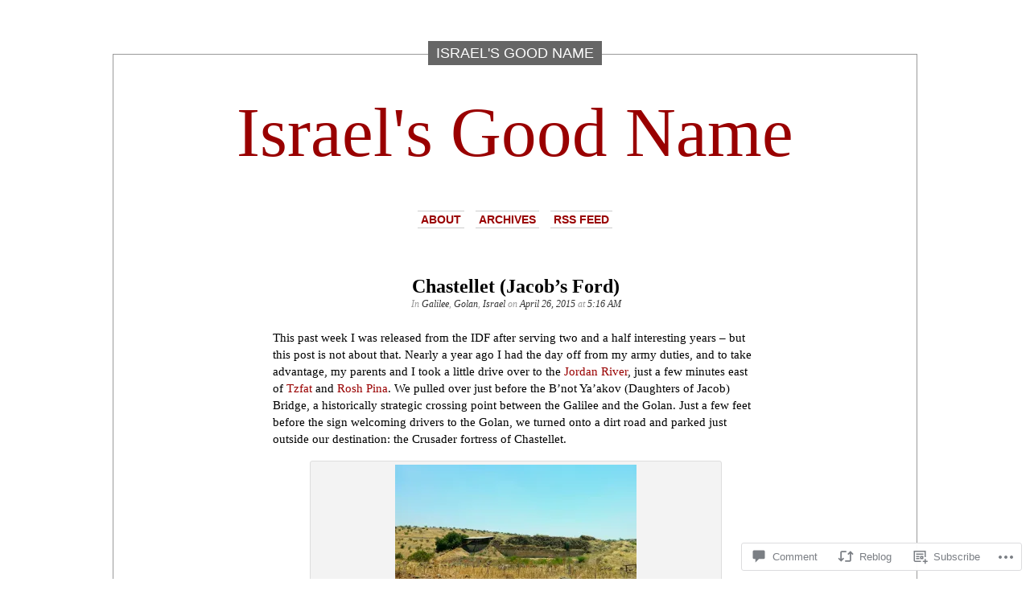

--- FILE ---
content_type: text/html; charset=UTF-8
request_url: https://israelsgoodname.blog/2015/04/26/chastellet-jacobs-ford/
body_size: 28525
content:
<!DOCTYPE html PUBLIC "-//W3C//DTD XHTML 1.0 Transitional//EN" "http://www.w3.org/TR/xhtml1/DTD/xhtml1-transitional.dtd">
<html xmlns="http://www.w3.org/1999/xhtml" lang="en">

<head profile="http://gmpg.org/xfn/11">
<meta http-equiv="Content-Type" content="text/html; charset=UTF-8" />
<title>Chastellet (Jacob&#8217;s Ford) | Israel&#039;s Good Name</title>
<link rel="pingback" href="https://israelsgoodname.blog/xmlrpc.php" />
	<style type="text/css" media="screen">
			#container h1.sitename {
			font-size: 86.96px;
		}
	</style>
	<meta name='robots' content='max-image-preview:large' />

<!-- Async WordPress.com Remote Login -->
<script id="wpcom_remote_login_js">
var wpcom_remote_login_extra_auth = '';
function wpcom_remote_login_remove_dom_node_id( element_id ) {
	var dom_node = document.getElementById( element_id );
	if ( dom_node ) { dom_node.parentNode.removeChild( dom_node ); }
}
function wpcom_remote_login_remove_dom_node_classes( class_name ) {
	var dom_nodes = document.querySelectorAll( '.' + class_name );
	for ( var i = 0; i < dom_nodes.length; i++ ) {
		dom_nodes[ i ].parentNode.removeChild( dom_nodes[ i ] );
	}
}
function wpcom_remote_login_final_cleanup() {
	wpcom_remote_login_remove_dom_node_classes( "wpcom_remote_login_msg" );
	wpcom_remote_login_remove_dom_node_id( "wpcom_remote_login_key" );
	wpcom_remote_login_remove_dom_node_id( "wpcom_remote_login_validate" );
	wpcom_remote_login_remove_dom_node_id( "wpcom_remote_login_js" );
	wpcom_remote_login_remove_dom_node_id( "wpcom_request_access_iframe" );
	wpcom_remote_login_remove_dom_node_id( "wpcom_request_access_styles" );
}

// Watch for messages back from the remote login
window.addEventListener( "message", function( e ) {
	if ( e.origin === "https://r-login.wordpress.com" ) {
		var data = {};
		try {
			data = JSON.parse( e.data );
		} catch( e ) {
			wpcom_remote_login_final_cleanup();
			return;
		}

		if ( data.msg === 'LOGIN' ) {
			// Clean up the login check iframe
			wpcom_remote_login_remove_dom_node_id( "wpcom_remote_login_key" );

			var id_regex = new RegExp( /^[0-9]+$/ );
			var token_regex = new RegExp( /^.*|.*|.*$/ );
			if (
				token_regex.test( data.token )
				&& id_regex.test( data.wpcomid )
			) {
				// We have everything we need to ask for a login
				var script = document.createElement( "script" );
				script.setAttribute( "id", "wpcom_remote_login_validate" );
				script.src = '/remote-login.php?wpcom_remote_login=validate'
					+ '&wpcomid=' + data.wpcomid
					+ '&token=' + encodeURIComponent( data.token )
					+ '&host=' + window.location.protocol
					+ '//' + window.location.hostname
					+ '&postid=2012'
					+ '&is_singular=1';
				document.body.appendChild( script );
			}

			return;
		}

		// Safari ITP, not logged in, so redirect
		if ( data.msg === 'LOGIN-REDIRECT' ) {
			window.location = 'https://wordpress.com/log-in?redirect_to=' + window.location.href;
			return;
		}

		// Safari ITP, storage access failed, remove the request
		if ( data.msg === 'LOGIN-REMOVE' ) {
			var css_zap = 'html { -webkit-transition: margin-top 1s; transition: margin-top 1s; } /* 9001 */ html { margin-top: 0 !important; } * html body { margin-top: 0 !important; } @media screen and ( max-width: 782px ) { html { margin-top: 0 !important; } * html body { margin-top: 0 !important; } }';
			var style_zap = document.createElement( 'style' );
			style_zap.type = 'text/css';
			style_zap.appendChild( document.createTextNode( css_zap ) );
			document.body.appendChild( style_zap );

			var e = document.getElementById( 'wpcom_request_access_iframe' );
			e.parentNode.removeChild( e );

			document.cookie = 'wordpress_com_login_access=denied; path=/; max-age=31536000';

			return;
		}

		// Safari ITP
		if ( data.msg === 'REQUEST_ACCESS' ) {
			console.log( 'request access: safari' );

			// Check ITP iframe enable/disable knob
			if ( wpcom_remote_login_extra_auth !== 'safari_itp_iframe' ) {
				return;
			}

			// If we are in a "private window" there is no ITP.
			var private_window = false;
			try {
				var opendb = window.openDatabase( null, null, null, null );
			} catch( e ) {
				private_window = true;
			}

			if ( private_window ) {
				console.log( 'private window' );
				return;
			}

			var iframe = document.createElement( 'iframe' );
			iframe.id = 'wpcom_request_access_iframe';
			iframe.setAttribute( 'scrolling', 'no' );
			iframe.setAttribute( 'sandbox', 'allow-storage-access-by-user-activation allow-scripts allow-same-origin allow-top-navigation-by-user-activation' );
			iframe.src = 'https://r-login.wordpress.com/remote-login.php?wpcom_remote_login=request_access&origin=' + encodeURIComponent( data.origin ) + '&wpcomid=' + encodeURIComponent( data.wpcomid );

			var css = 'html { -webkit-transition: margin-top 1s; transition: margin-top 1s; } /* 9001 */ html { margin-top: 46px !important; } * html body { margin-top: 46px !important; } @media screen and ( max-width: 660px ) { html { margin-top: 71px !important; } * html body { margin-top: 71px !important; } #wpcom_request_access_iframe { display: block; height: 71px !important; } } #wpcom_request_access_iframe { border: 0px; height: 46px; position: fixed; top: 0; left: 0; width: 100%; min-width: 100%; z-index: 99999; background: #23282d; } ';

			var style = document.createElement( 'style' );
			style.type = 'text/css';
			style.id = 'wpcom_request_access_styles';
			style.appendChild( document.createTextNode( css ) );
			document.body.appendChild( style );

			document.body.appendChild( iframe );
		}

		if ( data.msg === 'DONE' ) {
			wpcom_remote_login_final_cleanup();
		}
	}
}, false );

// Inject the remote login iframe after the page has had a chance to load
// more critical resources
window.addEventListener( "DOMContentLoaded", function( e ) {
	var iframe = document.createElement( "iframe" );
	iframe.style.display = "none";
	iframe.setAttribute( "scrolling", "no" );
	iframe.setAttribute( "id", "wpcom_remote_login_key" );
	iframe.src = "https://r-login.wordpress.com/remote-login.php"
		+ "?wpcom_remote_login=key"
		+ "&origin=aHR0cHM6Ly9pc3JhZWxzZ29vZG5hbWUuYmxvZw%3D%3D"
		+ "&wpcomid=24238206"
		+ "&time=" + Math.floor( Date.now() / 1000 );
	document.body.appendChild( iframe );
}, false );
</script>
<link rel='dns-prefetch' href='//s0.wp.com' />
<link rel='dns-prefetch' href='//widgets.wp.com' />
<link rel="alternate" type="application/rss+xml" title="Israel&#039;s Good Name &raquo; Feed" href="https://israelsgoodname.blog/feed/" />
<link rel="alternate" type="application/rss+xml" title="Israel&#039;s Good Name &raquo; Comments Feed" href="https://israelsgoodname.blog/comments/feed/" />
<link rel="alternate" type="application/rss+xml" title="Israel&#039;s Good Name &raquo; Chastellet (Jacob&#8217;s Ford) Comments Feed" href="https://israelsgoodname.blog/2015/04/26/chastellet-jacobs-ford/feed/" />
	<script type="text/javascript">
		/* <![CDATA[ */
		function addLoadEvent(func) {
			var oldonload = window.onload;
			if (typeof window.onload != 'function') {
				window.onload = func;
			} else {
				window.onload = function () {
					oldonload();
					func();
				}
			}
		}
		/* ]]> */
	</script>
	<link crossorigin='anonymous' rel='stylesheet' id='all-css-0-1' href='/wp-content/mu-plugins/likes/jetpack-likes.css?m=1743883414i&cssminify=yes' type='text/css' media='all' />
<style id='wp-emoji-styles-inline-css'>

	img.wp-smiley, img.emoji {
		display: inline !important;
		border: none !important;
		box-shadow: none !important;
		height: 1em !important;
		width: 1em !important;
		margin: 0 0.07em !important;
		vertical-align: -0.1em !important;
		background: none !important;
		padding: 0 !important;
	}
/*# sourceURL=wp-emoji-styles-inline-css */
</style>
<link crossorigin='anonymous' rel='stylesheet' id='all-css-2-1' href='/wp-content/plugins/gutenberg-core/v22.2.0/build/styles/block-library/style.css?m=1764855221i&cssminify=yes' type='text/css' media='all' />
<style id='wp-block-library-inline-css'>
.has-text-align-justify {
	text-align:justify;
}
.has-text-align-justify{text-align:justify;}

/*# sourceURL=wp-block-library-inline-css */
</style><style id='global-styles-inline-css'>
:root{--wp--preset--aspect-ratio--square: 1;--wp--preset--aspect-ratio--4-3: 4/3;--wp--preset--aspect-ratio--3-4: 3/4;--wp--preset--aspect-ratio--3-2: 3/2;--wp--preset--aspect-ratio--2-3: 2/3;--wp--preset--aspect-ratio--16-9: 16/9;--wp--preset--aspect-ratio--9-16: 9/16;--wp--preset--color--black: #000000;--wp--preset--color--cyan-bluish-gray: #abb8c3;--wp--preset--color--white: #ffffff;--wp--preset--color--pale-pink: #f78da7;--wp--preset--color--vivid-red: #cf2e2e;--wp--preset--color--luminous-vivid-orange: #ff6900;--wp--preset--color--luminous-vivid-amber: #fcb900;--wp--preset--color--light-green-cyan: #7bdcb5;--wp--preset--color--vivid-green-cyan: #00d084;--wp--preset--color--pale-cyan-blue: #8ed1fc;--wp--preset--color--vivid-cyan-blue: #0693e3;--wp--preset--color--vivid-purple: #9b51e0;--wp--preset--gradient--vivid-cyan-blue-to-vivid-purple: linear-gradient(135deg,rgb(6,147,227) 0%,rgb(155,81,224) 100%);--wp--preset--gradient--light-green-cyan-to-vivid-green-cyan: linear-gradient(135deg,rgb(122,220,180) 0%,rgb(0,208,130) 100%);--wp--preset--gradient--luminous-vivid-amber-to-luminous-vivid-orange: linear-gradient(135deg,rgb(252,185,0) 0%,rgb(255,105,0) 100%);--wp--preset--gradient--luminous-vivid-orange-to-vivid-red: linear-gradient(135deg,rgb(255,105,0) 0%,rgb(207,46,46) 100%);--wp--preset--gradient--very-light-gray-to-cyan-bluish-gray: linear-gradient(135deg,rgb(238,238,238) 0%,rgb(169,184,195) 100%);--wp--preset--gradient--cool-to-warm-spectrum: linear-gradient(135deg,rgb(74,234,220) 0%,rgb(151,120,209) 20%,rgb(207,42,186) 40%,rgb(238,44,130) 60%,rgb(251,105,98) 80%,rgb(254,248,76) 100%);--wp--preset--gradient--blush-light-purple: linear-gradient(135deg,rgb(255,206,236) 0%,rgb(152,150,240) 100%);--wp--preset--gradient--blush-bordeaux: linear-gradient(135deg,rgb(254,205,165) 0%,rgb(254,45,45) 50%,rgb(107,0,62) 100%);--wp--preset--gradient--luminous-dusk: linear-gradient(135deg,rgb(255,203,112) 0%,rgb(199,81,192) 50%,rgb(65,88,208) 100%);--wp--preset--gradient--pale-ocean: linear-gradient(135deg,rgb(255,245,203) 0%,rgb(182,227,212) 50%,rgb(51,167,181) 100%);--wp--preset--gradient--electric-grass: linear-gradient(135deg,rgb(202,248,128) 0%,rgb(113,206,126) 100%);--wp--preset--gradient--midnight: linear-gradient(135deg,rgb(2,3,129) 0%,rgb(40,116,252) 100%);--wp--preset--font-size--small: 13px;--wp--preset--font-size--medium: 20px;--wp--preset--font-size--large: 36px;--wp--preset--font-size--x-large: 42px;--wp--preset--font-family--albert-sans: 'Albert Sans', sans-serif;--wp--preset--font-family--alegreya: Alegreya, serif;--wp--preset--font-family--arvo: Arvo, serif;--wp--preset--font-family--bodoni-moda: 'Bodoni Moda', serif;--wp--preset--font-family--bricolage-grotesque: 'Bricolage Grotesque', sans-serif;--wp--preset--font-family--cabin: Cabin, sans-serif;--wp--preset--font-family--chivo: Chivo, sans-serif;--wp--preset--font-family--commissioner: Commissioner, sans-serif;--wp--preset--font-family--cormorant: Cormorant, serif;--wp--preset--font-family--courier-prime: 'Courier Prime', monospace;--wp--preset--font-family--crimson-pro: 'Crimson Pro', serif;--wp--preset--font-family--dm-mono: 'DM Mono', monospace;--wp--preset--font-family--dm-sans: 'DM Sans', sans-serif;--wp--preset--font-family--dm-serif-display: 'DM Serif Display', serif;--wp--preset--font-family--domine: Domine, serif;--wp--preset--font-family--eb-garamond: 'EB Garamond', serif;--wp--preset--font-family--epilogue: Epilogue, sans-serif;--wp--preset--font-family--fahkwang: Fahkwang, sans-serif;--wp--preset--font-family--figtree: Figtree, sans-serif;--wp--preset--font-family--fira-sans: 'Fira Sans', sans-serif;--wp--preset--font-family--fjalla-one: 'Fjalla One', sans-serif;--wp--preset--font-family--fraunces: Fraunces, serif;--wp--preset--font-family--gabarito: Gabarito, system-ui;--wp--preset--font-family--ibm-plex-mono: 'IBM Plex Mono', monospace;--wp--preset--font-family--ibm-plex-sans: 'IBM Plex Sans', sans-serif;--wp--preset--font-family--ibarra-real-nova: 'Ibarra Real Nova', serif;--wp--preset--font-family--instrument-serif: 'Instrument Serif', serif;--wp--preset--font-family--inter: Inter, sans-serif;--wp--preset--font-family--josefin-sans: 'Josefin Sans', sans-serif;--wp--preset--font-family--jost: Jost, sans-serif;--wp--preset--font-family--libre-baskerville: 'Libre Baskerville', serif;--wp--preset--font-family--libre-franklin: 'Libre Franklin', sans-serif;--wp--preset--font-family--literata: Literata, serif;--wp--preset--font-family--lora: Lora, serif;--wp--preset--font-family--merriweather: Merriweather, serif;--wp--preset--font-family--montserrat: Montserrat, sans-serif;--wp--preset--font-family--newsreader: Newsreader, serif;--wp--preset--font-family--noto-sans-mono: 'Noto Sans Mono', sans-serif;--wp--preset--font-family--nunito: Nunito, sans-serif;--wp--preset--font-family--open-sans: 'Open Sans', sans-serif;--wp--preset--font-family--overpass: Overpass, sans-serif;--wp--preset--font-family--pt-serif: 'PT Serif', serif;--wp--preset--font-family--petrona: Petrona, serif;--wp--preset--font-family--piazzolla: Piazzolla, serif;--wp--preset--font-family--playfair-display: 'Playfair Display', serif;--wp--preset--font-family--plus-jakarta-sans: 'Plus Jakarta Sans', sans-serif;--wp--preset--font-family--poppins: Poppins, sans-serif;--wp--preset--font-family--raleway: Raleway, sans-serif;--wp--preset--font-family--roboto: Roboto, sans-serif;--wp--preset--font-family--roboto-slab: 'Roboto Slab', serif;--wp--preset--font-family--rubik: Rubik, sans-serif;--wp--preset--font-family--rufina: Rufina, serif;--wp--preset--font-family--sora: Sora, sans-serif;--wp--preset--font-family--source-sans-3: 'Source Sans 3', sans-serif;--wp--preset--font-family--source-serif-4: 'Source Serif 4', serif;--wp--preset--font-family--space-mono: 'Space Mono', monospace;--wp--preset--font-family--syne: Syne, sans-serif;--wp--preset--font-family--texturina: Texturina, serif;--wp--preset--font-family--urbanist: Urbanist, sans-serif;--wp--preset--font-family--work-sans: 'Work Sans', sans-serif;--wp--preset--spacing--20: 0.44rem;--wp--preset--spacing--30: 0.67rem;--wp--preset--spacing--40: 1rem;--wp--preset--spacing--50: 1.5rem;--wp--preset--spacing--60: 2.25rem;--wp--preset--spacing--70: 3.38rem;--wp--preset--spacing--80: 5.06rem;--wp--preset--shadow--natural: 6px 6px 9px rgba(0, 0, 0, 0.2);--wp--preset--shadow--deep: 12px 12px 50px rgba(0, 0, 0, 0.4);--wp--preset--shadow--sharp: 6px 6px 0px rgba(0, 0, 0, 0.2);--wp--preset--shadow--outlined: 6px 6px 0px -3px rgb(255, 255, 255), 6px 6px rgb(0, 0, 0);--wp--preset--shadow--crisp: 6px 6px 0px rgb(0, 0, 0);}:where(.is-layout-flex){gap: 0.5em;}:where(.is-layout-grid){gap: 0.5em;}body .is-layout-flex{display: flex;}.is-layout-flex{flex-wrap: wrap;align-items: center;}.is-layout-flex > :is(*, div){margin: 0;}body .is-layout-grid{display: grid;}.is-layout-grid > :is(*, div){margin: 0;}:where(.wp-block-columns.is-layout-flex){gap: 2em;}:where(.wp-block-columns.is-layout-grid){gap: 2em;}:where(.wp-block-post-template.is-layout-flex){gap: 1.25em;}:where(.wp-block-post-template.is-layout-grid){gap: 1.25em;}.has-black-color{color: var(--wp--preset--color--black) !important;}.has-cyan-bluish-gray-color{color: var(--wp--preset--color--cyan-bluish-gray) !important;}.has-white-color{color: var(--wp--preset--color--white) !important;}.has-pale-pink-color{color: var(--wp--preset--color--pale-pink) !important;}.has-vivid-red-color{color: var(--wp--preset--color--vivid-red) !important;}.has-luminous-vivid-orange-color{color: var(--wp--preset--color--luminous-vivid-orange) !important;}.has-luminous-vivid-amber-color{color: var(--wp--preset--color--luminous-vivid-amber) !important;}.has-light-green-cyan-color{color: var(--wp--preset--color--light-green-cyan) !important;}.has-vivid-green-cyan-color{color: var(--wp--preset--color--vivid-green-cyan) !important;}.has-pale-cyan-blue-color{color: var(--wp--preset--color--pale-cyan-blue) !important;}.has-vivid-cyan-blue-color{color: var(--wp--preset--color--vivid-cyan-blue) !important;}.has-vivid-purple-color{color: var(--wp--preset--color--vivid-purple) !important;}.has-black-background-color{background-color: var(--wp--preset--color--black) !important;}.has-cyan-bluish-gray-background-color{background-color: var(--wp--preset--color--cyan-bluish-gray) !important;}.has-white-background-color{background-color: var(--wp--preset--color--white) !important;}.has-pale-pink-background-color{background-color: var(--wp--preset--color--pale-pink) !important;}.has-vivid-red-background-color{background-color: var(--wp--preset--color--vivid-red) !important;}.has-luminous-vivid-orange-background-color{background-color: var(--wp--preset--color--luminous-vivid-orange) !important;}.has-luminous-vivid-amber-background-color{background-color: var(--wp--preset--color--luminous-vivid-amber) !important;}.has-light-green-cyan-background-color{background-color: var(--wp--preset--color--light-green-cyan) !important;}.has-vivid-green-cyan-background-color{background-color: var(--wp--preset--color--vivid-green-cyan) !important;}.has-pale-cyan-blue-background-color{background-color: var(--wp--preset--color--pale-cyan-blue) !important;}.has-vivid-cyan-blue-background-color{background-color: var(--wp--preset--color--vivid-cyan-blue) !important;}.has-vivid-purple-background-color{background-color: var(--wp--preset--color--vivid-purple) !important;}.has-black-border-color{border-color: var(--wp--preset--color--black) !important;}.has-cyan-bluish-gray-border-color{border-color: var(--wp--preset--color--cyan-bluish-gray) !important;}.has-white-border-color{border-color: var(--wp--preset--color--white) !important;}.has-pale-pink-border-color{border-color: var(--wp--preset--color--pale-pink) !important;}.has-vivid-red-border-color{border-color: var(--wp--preset--color--vivid-red) !important;}.has-luminous-vivid-orange-border-color{border-color: var(--wp--preset--color--luminous-vivid-orange) !important;}.has-luminous-vivid-amber-border-color{border-color: var(--wp--preset--color--luminous-vivid-amber) !important;}.has-light-green-cyan-border-color{border-color: var(--wp--preset--color--light-green-cyan) !important;}.has-vivid-green-cyan-border-color{border-color: var(--wp--preset--color--vivid-green-cyan) !important;}.has-pale-cyan-blue-border-color{border-color: var(--wp--preset--color--pale-cyan-blue) !important;}.has-vivid-cyan-blue-border-color{border-color: var(--wp--preset--color--vivid-cyan-blue) !important;}.has-vivid-purple-border-color{border-color: var(--wp--preset--color--vivid-purple) !important;}.has-vivid-cyan-blue-to-vivid-purple-gradient-background{background: var(--wp--preset--gradient--vivid-cyan-blue-to-vivid-purple) !important;}.has-light-green-cyan-to-vivid-green-cyan-gradient-background{background: var(--wp--preset--gradient--light-green-cyan-to-vivid-green-cyan) !important;}.has-luminous-vivid-amber-to-luminous-vivid-orange-gradient-background{background: var(--wp--preset--gradient--luminous-vivid-amber-to-luminous-vivid-orange) !important;}.has-luminous-vivid-orange-to-vivid-red-gradient-background{background: var(--wp--preset--gradient--luminous-vivid-orange-to-vivid-red) !important;}.has-very-light-gray-to-cyan-bluish-gray-gradient-background{background: var(--wp--preset--gradient--very-light-gray-to-cyan-bluish-gray) !important;}.has-cool-to-warm-spectrum-gradient-background{background: var(--wp--preset--gradient--cool-to-warm-spectrum) !important;}.has-blush-light-purple-gradient-background{background: var(--wp--preset--gradient--blush-light-purple) !important;}.has-blush-bordeaux-gradient-background{background: var(--wp--preset--gradient--blush-bordeaux) !important;}.has-luminous-dusk-gradient-background{background: var(--wp--preset--gradient--luminous-dusk) !important;}.has-pale-ocean-gradient-background{background: var(--wp--preset--gradient--pale-ocean) !important;}.has-electric-grass-gradient-background{background: var(--wp--preset--gradient--electric-grass) !important;}.has-midnight-gradient-background{background: var(--wp--preset--gradient--midnight) !important;}.has-small-font-size{font-size: var(--wp--preset--font-size--small) !important;}.has-medium-font-size{font-size: var(--wp--preset--font-size--medium) !important;}.has-large-font-size{font-size: var(--wp--preset--font-size--large) !important;}.has-x-large-font-size{font-size: var(--wp--preset--font-size--x-large) !important;}.has-albert-sans-font-family{font-family: var(--wp--preset--font-family--albert-sans) !important;}.has-alegreya-font-family{font-family: var(--wp--preset--font-family--alegreya) !important;}.has-arvo-font-family{font-family: var(--wp--preset--font-family--arvo) !important;}.has-bodoni-moda-font-family{font-family: var(--wp--preset--font-family--bodoni-moda) !important;}.has-bricolage-grotesque-font-family{font-family: var(--wp--preset--font-family--bricolage-grotesque) !important;}.has-cabin-font-family{font-family: var(--wp--preset--font-family--cabin) !important;}.has-chivo-font-family{font-family: var(--wp--preset--font-family--chivo) !important;}.has-commissioner-font-family{font-family: var(--wp--preset--font-family--commissioner) !important;}.has-cormorant-font-family{font-family: var(--wp--preset--font-family--cormorant) !important;}.has-courier-prime-font-family{font-family: var(--wp--preset--font-family--courier-prime) !important;}.has-crimson-pro-font-family{font-family: var(--wp--preset--font-family--crimson-pro) !important;}.has-dm-mono-font-family{font-family: var(--wp--preset--font-family--dm-mono) !important;}.has-dm-sans-font-family{font-family: var(--wp--preset--font-family--dm-sans) !important;}.has-dm-serif-display-font-family{font-family: var(--wp--preset--font-family--dm-serif-display) !important;}.has-domine-font-family{font-family: var(--wp--preset--font-family--domine) !important;}.has-eb-garamond-font-family{font-family: var(--wp--preset--font-family--eb-garamond) !important;}.has-epilogue-font-family{font-family: var(--wp--preset--font-family--epilogue) !important;}.has-fahkwang-font-family{font-family: var(--wp--preset--font-family--fahkwang) !important;}.has-figtree-font-family{font-family: var(--wp--preset--font-family--figtree) !important;}.has-fira-sans-font-family{font-family: var(--wp--preset--font-family--fira-sans) !important;}.has-fjalla-one-font-family{font-family: var(--wp--preset--font-family--fjalla-one) !important;}.has-fraunces-font-family{font-family: var(--wp--preset--font-family--fraunces) !important;}.has-gabarito-font-family{font-family: var(--wp--preset--font-family--gabarito) !important;}.has-ibm-plex-mono-font-family{font-family: var(--wp--preset--font-family--ibm-plex-mono) !important;}.has-ibm-plex-sans-font-family{font-family: var(--wp--preset--font-family--ibm-plex-sans) !important;}.has-ibarra-real-nova-font-family{font-family: var(--wp--preset--font-family--ibarra-real-nova) !important;}.has-instrument-serif-font-family{font-family: var(--wp--preset--font-family--instrument-serif) !important;}.has-inter-font-family{font-family: var(--wp--preset--font-family--inter) !important;}.has-josefin-sans-font-family{font-family: var(--wp--preset--font-family--josefin-sans) !important;}.has-jost-font-family{font-family: var(--wp--preset--font-family--jost) !important;}.has-libre-baskerville-font-family{font-family: var(--wp--preset--font-family--libre-baskerville) !important;}.has-libre-franklin-font-family{font-family: var(--wp--preset--font-family--libre-franklin) !important;}.has-literata-font-family{font-family: var(--wp--preset--font-family--literata) !important;}.has-lora-font-family{font-family: var(--wp--preset--font-family--lora) !important;}.has-merriweather-font-family{font-family: var(--wp--preset--font-family--merriweather) !important;}.has-montserrat-font-family{font-family: var(--wp--preset--font-family--montserrat) !important;}.has-newsreader-font-family{font-family: var(--wp--preset--font-family--newsreader) !important;}.has-noto-sans-mono-font-family{font-family: var(--wp--preset--font-family--noto-sans-mono) !important;}.has-nunito-font-family{font-family: var(--wp--preset--font-family--nunito) !important;}.has-open-sans-font-family{font-family: var(--wp--preset--font-family--open-sans) !important;}.has-overpass-font-family{font-family: var(--wp--preset--font-family--overpass) !important;}.has-pt-serif-font-family{font-family: var(--wp--preset--font-family--pt-serif) !important;}.has-petrona-font-family{font-family: var(--wp--preset--font-family--petrona) !important;}.has-piazzolla-font-family{font-family: var(--wp--preset--font-family--piazzolla) !important;}.has-playfair-display-font-family{font-family: var(--wp--preset--font-family--playfair-display) !important;}.has-plus-jakarta-sans-font-family{font-family: var(--wp--preset--font-family--plus-jakarta-sans) !important;}.has-poppins-font-family{font-family: var(--wp--preset--font-family--poppins) !important;}.has-raleway-font-family{font-family: var(--wp--preset--font-family--raleway) !important;}.has-roboto-font-family{font-family: var(--wp--preset--font-family--roboto) !important;}.has-roboto-slab-font-family{font-family: var(--wp--preset--font-family--roboto-slab) !important;}.has-rubik-font-family{font-family: var(--wp--preset--font-family--rubik) !important;}.has-rufina-font-family{font-family: var(--wp--preset--font-family--rufina) !important;}.has-sora-font-family{font-family: var(--wp--preset--font-family--sora) !important;}.has-source-sans-3-font-family{font-family: var(--wp--preset--font-family--source-sans-3) !important;}.has-source-serif-4-font-family{font-family: var(--wp--preset--font-family--source-serif-4) !important;}.has-space-mono-font-family{font-family: var(--wp--preset--font-family--space-mono) !important;}.has-syne-font-family{font-family: var(--wp--preset--font-family--syne) !important;}.has-texturina-font-family{font-family: var(--wp--preset--font-family--texturina) !important;}.has-urbanist-font-family{font-family: var(--wp--preset--font-family--urbanist) !important;}.has-work-sans-font-family{font-family: var(--wp--preset--font-family--work-sans) !important;}
/*# sourceURL=global-styles-inline-css */
</style>

<style id='classic-theme-styles-inline-css'>
/*! This file is auto-generated */
.wp-block-button__link{color:#fff;background-color:#32373c;border-radius:9999px;box-shadow:none;text-decoration:none;padding:calc(.667em + 2px) calc(1.333em + 2px);font-size:1.125em}.wp-block-file__button{background:#32373c;color:#fff;text-decoration:none}
/*# sourceURL=/wp-includes/css/classic-themes.min.css */
</style>
<link crossorigin='anonymous' rel='stylesheet' id='all-css-4-1' href='/_static/??-eJx9jksOwjAMRC9EsEAtnwXiKCgfC1LqJIqd9vq4qtgAYmPJM/PsgbkYn5NgEqBmytjuMTH4XFF1KlZAE4QhWhyRNLb1zBv4jc1FGeNcqchsdFJsZOShIP/jBpRi/dOotJ5YDeCW3t5twhRyBdskkxWJ/osCrh5ci2OACavTzyoulflzX7pc6bI7Hk777tx1/fACNXxjkA==&cssminify=yes' type='text/css' media='all' />
<link rel='stylesheet' id='verbum-gutenberg-css-css' href='https://widgets.wp.com/verbum-block-editor/block-editor.css?ver=1738686361' media='all' />
<link crossorigin='anonymous' rel='stylesheet' id='all-css-6-1' href='/wp-content/themes/pub/depo-masthead/style.css?m=1756391220i&cssminify=yes' type='text/css' media='all' />
<link crossorigin='anonymous' rel='stylesheet' id='all-css-8-1' href='/_static/??-eJzTLy/QTc7PK0nNK9HPLdUtyClNz8wr1i9KTcrJTwcy0/WTi5G5ekCujj52Temp+bo5+cmJJZn5eSgc3bScxMwikFb7XFtDE1NLExMLc0OTLACohS2q&cssminify=yes' type='text/css' media='all' />
<link crossorigin='anonymous' rel='stylesheet' id='print-css-9-1' href='/wp-content/mu-plugins/global-print/global-print.css?m=1465851035i&cssminify=yes' type='text/css' media='print' />
<style id='jetpack-global-styles-frontend-style-inline-css'>
:root { --font-headings: unset; --font-base: unset; --font-headings-default: -apple-system,BlinkMacSystemFont,"Segoe UI",Roboto,Oxygen-Sans,Ubuntu,Cantarell,"Helvetica Neue",sans-serif; --font-base-default: -apple-system,BlinkMacSystemFont,"Segoe UI",Roboto,Oxygen-Sans,Ubuntu,Cantarell,"Helvetica Neue",sans-serif;}
/*# sourceURL=jetpack-global-styles-frontend-style-inline-css */
</style>
<link crossorigin='anonymous' rel='stylesheet' id='all-css-12-1' href='/_static/??-eJyNjcsKAjEMRX/IGtQZBxfip0hMS9sxTYppGfx7H7gRN+7ugcs5sFRHKi1Ig9Jd5R6zGMyhVaTrh8G6QFHfORhYwlvw6P39PbPENZmt4G/ROQuBKWVkxxrVvuBH1lIoz2waILJekF+HUzlupnG3nQ77YZwfuRJIaQ==&cssminify=yes' type='text/css' media='all' />
<script type="text/javascript" id="wpcom-actionbar-placeholder-js-extra">
/* <![CDATA[ */
var actionbardata = {"siteID":"24238206","postID":"2012","siteURL":"https://israelsgoodname.blog","xhrURL":"https://israelsgoodname.blog/wp-admin/admin-ajax.php","nonce":"2b992cfbfc","isLoggedIn":"","statusMessage":"","subsEmailDefault":"instantly","proxyScriptUrl":"https://s0.wp.com/wp-content/js/wpcom-proxy-request.js?m=1513050504i&amp;ver=20211021","shortlink":"https://wp.me/p1DHsO-ws","i18n":{"followedText":"New posts from this site will now appear in your \u003Ca href=\"https://wordpress.com/reader\"\u003EReader\u003C/a\u003E","foldBar":"Collapse this bar","unfoldBar":"Expand this bar","shortLinkCopied":"Shortlink copied to clipboard."}};
//# sourceURL=wpcom-actionbar-placeholder-js-extra
/* ]]> */
</script>
<script type="text/javascript" id="jetpack-mu-wpcom-settings-js-before">
/* <![CDATA[ */
var JETPACK_MU_WPCOM_SETTINGS = {"assetsUrl":"https://s0.wp.com/wp-content/mu-plugins/jetpack-mu-wpcom-plugin/sun/jetpack_vendor/automattic/jetpack-mu-wpcom/src/build/"};
//# sourceURL=jetpack-mu-wpcom-settings-js-before
/* ]]> */
</script>
<script crossorigin='anonymous' type='text/javascript'  src='/_static/??-eJyFjdsKAjEMRH/IblbF24P4LbUN2rJpY5Ki+/dWWME3nw7MzGHgyS7UYlgMsoJM5ljqax6yrqB3qYSpRdRPmR8NZV4wUCp/R47STbzh7/j7ZnekrnC7QkSujrz2yEfQIIlNF3btQuf1YTPutuP+eMpvY39BeA=='></script>
<script type="text/javascript" id="rlt-proxy-js-after">
/* <![CDATA[ */
	rltInitialize( {"token":null,"iframeOrigins":["https:\/\/widgets.wp.com"]} );
//# sourceURL=rlt-proxy-js-after
/* ]]> */
</script>
<link rel="EditURI" type="application/rsd+xml" title="RSD" href="https://israelsgoodname.wordpress.com/xmlrpc.php?rsd" />
<meta name="generator" content="WordPress.com" />
<link rel="canonical" href="https://israelsgoodname.blog/2015/04/26/chastellet-jacobs-ford/" />
<link rel='shortlink' href='https://wp.me/p1DHsO-ws' />
<link rel="alternate" type="application/json+oembed" href="https://public-api.wordpress.com/oembed/?format=json&amp;url=https%3A%2F%2Fisraelsgoodname.blog%2F2015%2F04%2F26%2Fchastellet-jacobs-ford%2F&amp;for=wpcom-auto-discovery" /><link rel="alternate" type="application/xml+oembed" href="https://public-api.wordpress.com/oembed/?format=xml&amp;url=https%3A%2F%2Fisraelsgoodname.blog%2F2015%2F04%2F26%2Fchastellet-jacobs-ford%2F&amp;for=wpcom-auto-discovery" />
<!-- Jetpack Open Graph Tags -->
<meta property="og:type" content="article" />
<meta property="og:title" content="Chastellet (Jacob&#8217;s Ford)" />
<meta property="og:url" content="https://israelsgoodname.blog/2015/04/26/chastellet-jacobs-ford/" />
<meta property="og:description" content="This past week I was released from the IDF after serving two and a half interesting years &#8211; but this post is not about that. Nearly a year ago I had the day off from my army duties, and to ta…" />
<meta property="article:published_time" content="2015-04-26T03:16:00+00:00" />
<meta property="article:modified_time" content="2015-04-28T21:13:52+00:00" />
<meta property="og:site_name" content="Israel&#039;s Good Name" />
<meta property="og:image" content="https://israelsgoodname.blog/wp-content/uploads/2014/06/chastellets-northwestern-wall.jpg?w=300" />
<meta property="og:image:width" content="300" />
<meta property="og:image:height" content="152" />
<meta property="og:image:alt" content="Chastellet&#039;s northwestern wall" />
<meta property="og:locale" content="en_US" />
<meta property="article:publisher" content="https://www.facebook.com/WordPresscom" />
<meta name="twitter:text:title" content="Chastellet (Jacob&#8217;s Ford)" />
<meta name="twitter:image" content="https://israelsgoodname.blog/wp-content/uploads/2014/06/chastellets-northwestern-wall.jpg?w=144" />
<meta name="twitter:image:alt" content="Chastellet&#039;s northwestern wall" />
<meta name="twitter:card" content="summary" />

<!-- End Jetpack Open Graph Tags -->
<link rel="shortcut icon" type="image/x-icon" href="https://secure.gravatar.com/blavatar/395eb8a730e475ef63d27204f3021efc58119cd00746068751f1f8f22804f8d6?s=32" sizes="16x16" />
<link rel="icon" type="image/x-icon" href="https://secure.gravatar.com/blavatar/395eb8a730e475ef63d27204f3021efc58119cd00746068751f1f8f22804f8d6?s=32" sizes="16x16" />
<link rel="apple-touch-icon" href="https://secure.gravatar.com/blavatar/395eb8a730e475ef63d27204f3021efc58119cd00746068751f1f8f22804f8d6?s=114" />
<link rel='openid.server' href='https://israelsgoodname.blog/?openidserver=1' />
<link rel='openid.delegate' href='https://israelsgoodname.blog/' />
<link rel="search" type="application/opensearchdescription+xml" href="https://israelsgoodname.blog/osd.xml" title="Israel&#039;s Good Name" />
<link rel="search" type="application/opensearchdescription+xml" href="https://s1.wp.com/opensearch.xml" title="WordPress.com" />
		<style id="wpcom-hotfix-masterbar-style">
			@media screen and (min-width: 783px) {
				#wpadminbar .quicklinks li#wp-admin-bar-my-account.with-avatar > a img {
					margin-top: 5px;
				}
			}
		</style>
		<meta name="description" content="This past week I was released from the IDF after serving two and a half interesting years - but this post is not about that. Nearly a year ago I had the day off from my army duties, and to take advantage, my parents and I took a little drive over to the Jordan River,&hellip;" />
<link crossorigin='anonymous' rel='stylesheet' id='all-css-2-3' href='/_static/??-eJyVjssKwkAMRX/INowP1IX4KdKmg6SdScJkQn+/FR/gTpfncjhcmLVB4Rq5QvZGk9+JDcZYtcPpxWDOcCNG6JPgZGAzaSwtmm3g50CWwVM0wK6IW0wf5z382XseckrDir1hIa0kq/tFbSZ+hK/5Eo6H3fkU9mE7Lr2lXSA=&cssminify=yes' type='text/css' media='all' />
</head>
<body class="wp-singular post-template-default single single-post postid-2012 single-format-standard wp-theme-pubdepo-masthead customizer-styles-applied jetpack-reblog-enabled">
<div id="page">

<h1 class="name"><a href="https://israelsgoodname.blog/" title="Voyages and Experiences in Israel"><span>
Israel's Good Name</span></a></h1>

<div id="container">
	<div class="sleeve">

		<div id="header">
			<h1 class="sitename">
			<a href="https://israelsgoodname.blog" title="Voyages and Experiences in Israel">			Israel&#039;s Good Name			</a>			</h1>

			<div id="menu">
					<ul class="menu">
		<li class="page_item page-item-2"><a href="https://israelsgoodname.blog/about/">About</a></li>
		<li><a href="https://israelsgoodname.blog/2026/">Archives</a></li>
		<li><a href="https://israelsgoodname.blog/feed/">RSS Feed</a></li>
	</ul>
			</div>

		</div>

		<div id="content" class="group">

	
					<div class="post-2012 post type-post status-publish format-standard hentry category-galilee category-golan category-israel" id="post-2012">
						<p class="postmetadata"></p>
						<h2>Chastellet (Jacob&#8217;s Ford)</h2>
						<small>In <a href="https://israelsgoodname.blog/category/galilee/" rel="category tag">Galilee</a>, <a href="https://israelsgoodname.blog/category/golan/" rel="category tag">Golan</a>, <a href="https://israelsgoodname.blog/category/israel/" rel="category tag">Israel</a> on <strong>April 26, 2015</strong> at <strong>5:16 AM</strong></small>

						<div class="entry">
							<p>This past week I was released from the IDF after serving two and a half interesting years &#8211; but this post is not about that. Nearly a year ago I had the day off from my army duties, and to take advantage, my parents and I took a little drive over to the <a title="Rafting the River Jordan" href="https://israelsgoodname.wordpress.com/2012/08/08/rafting-the-river-jordan/">Jordan River</a>, just a few minutes east of <a title="Tzfat (Safed)" href="https://israelsgoodname.wordpress.com/2012/03/19/tzfat-safed/">Tzfat</a> and <a title="Rosh Pina" href="https://israelsgoodname.wordpress.com/2012/03/20/rosh-pina/">Rosh Pina</a>. We pulled over just before the B&#8217;not Ya&#8217;akov (Daughters of Jacob) Bridge, a historically strategic crossing point between the Galilee and the Golan. Just a few feet before the sign welcoming drivers to the Golan, we turned onto a dirt road and parked just outside our destination: the Crusader fortress of Chastellet.</p>
<div data-shortcode="caption" id="attachment_2478" style="width: 510px" class="wp-caption aligncenter"><a href="https://israelsgoodname.blog/wp-content/uploads/2014/06/chastellets-northwestern-wall.jpg"><img aria-describedby="caption-attachment-2478" data-attachment-id="2478" data-permalink="https://israelsgoodname.blog/2015/04/26/chastellet-jacobs-ford/chastellets-northwestern-wall/" data-orig-file="https://israelsgoodname.blog/wp-content/uploads/2014/06/chastellets-northwestern-wall.jpg" data-orig-size="3128,1580" data-comments-opened="1" data-image-meta="{&quot;aperture&quot;:&quot;9.4&quot;,&quot;credit&quot;:&quot;&quot;,&quot;camera&quot;:&quot;COOLPIX L310&quot;,&quot;caption&quot;:&quot;&quot;,&quot;created_timestamp&quot;:&quot;1402789142&quot;,&quot;copyright&quot;:&quot;&quot;,&quot;focal_length&quot;:&quot;6.2&quot;,&quot;iso&quot;:&quot;80&quot;,&quot;shutter_speed&quot;:&quot;0.005&quot;,&quot;title&quot;:&quot;&quot;,&quot;orientation&quot;:&quot;1&quot;}" data-image-title="Chastellet&amp;#8217;s northwestern wall" data-image-description="" data-image-caption="&lt;p&gt;Chastellet&amp;#8217;s northwestern wall&lt;/p&gt;
" data-medium-file="https://israelsgoodname.blog/wp-content/uploads/2014/06/chastellets-northwestern-wall.jpg?w=500" data-large-file="https://israelsgoodname.blog/wp-content/uploads/2014/06/chastellets-northwestern-wall.jpg?w=604" class="size-medium wp-image-2478" src="https://israelsgoodname.blog/wp-content/uploads/2014/06/chastellets-northwestern-wall.jpg?w=500&#038;h=253" alt="Chastellet's northwestern wall"   srcset="https://israelsgoodname.blog/wp-content/uploads/2014/06/chastellets-northwestern-wall.jpg?w=300 300w, https://israelsgoodname.blog/wp-content/uploads/2014/06/chastellets-northwestern-wall.jpg?w=600 600w, https://israelsgoodname.blog/wp-content/uploads/2014/06/chastellets-northwestern-wall.jpg?w=150 150w, https://israelsgoodname.blog/wp-content/uploads/2014/06/chastellets-northwestern-wall.jpg?w=500 500w" sizes="(max-width: 300px) 100vw, 300px" /></a><p id="caption-attachment-2478" class="wp-caption-text">Chastellet&#8217;s northwestern wall</p></div>
<p>At the crossing point, also known as Jacob&#8217;s Ford (Vadum Iacob in Latin), a fortress was built in 1179 by the Crusaders under King Baldwin IV, the &#8220;Leper King&#8221;, to assert power over the region &#8211; preventing a Muslim invasion and putting pressure on the Ayyubid stronghold of Damascus. With such strategic importance attached to the project, the king moved his seat of government to the building site, his men working alongside the Templars.</p>
<div data-shortcode="caption" id="attachment_2482" style="width: 445px" class="wp-caption aligncenter"><a href="https://israelsgoodname.blog/wp-content/uploads/2014/06/chastellet-from-the-sky-photo-wikipedia.jpg"><img aria-describedby="caption-attachment-2482" data-attachment-id="2482" data-permalink="https://israelsgoodname.blog/2015/04/26/chastellet-jacobs-ford/chastellet-from-the-sky-photo-wikipedia/" data-orig-file="https://israelsgoodname.blog/wp-content/uploads/2014/06/chastellet-from-the-sky-photo-wikipedia.jpg" data-orig-size="353,406" data-comments-opened="1" data-image-meta="{&quot;aperture&quot;:&quot;0&quot;,&quot;credit&quot;:&quot;&quot;,&quot;camera&quot;:&quot;&quot;,&quot;caption&quot;:&quot;&quot;,&quot;created_timestamp&quot;:&quot;0&quot;,&quot;copyright&quot;:&quot;&quot;,&quot;focal_length&quot;:&quot;0&quot;,&quot;iso&quot;:&quot;0&quot;,&quot;shutter_speed&quot;:&quot;0&quot;,&quot;title&quot;:&quot;&quot;,&quot;orientation&quot;:&quot;0&quot;}" data-image-title="Chastellet from the sky (photo Wikipedia)" data-image-description="" data-image-caption="&lt;p&gt;Chastellet from the sky (photo: Wikipedia)&lt;/p&gt;
" data-medium-file="https://israelsgoodname.blog/wp-content/uploads/2014/06/chastellet-from-the-sky-photo-wikipedia.jpg?w=353" data-large-file="https://israelsgoodname.blog/wp-content/uploads/2014/06/chastellet-from-the-sky-photo-wikipedia.jpg?w=353" class="size-medium wp-image-2482" src="https://israelsgoodname.blog/wp-content/uploads/2014/06/chastellet-from-the-sky-photo-wikipedia.jpg?w=435&#038;h=500" alt="Chastellet from the sky (photo: Wikipedia)"   srcset="https://israelsgoodname.blog/wp-content/uploads/2014/06/chastellet-from-the-sky-photo-wikipedia.jpg?w=261 261w, https://israelsgoodname.blog/wp-content/uploads/2014/06/chastellet-from-the-sky-photo-wikipedia.jpg?w=130 130w, https://israelsgoodname.blog/wp-content/uploads/2014/06/chastellet-from-the-sky-photo-wikipedia.jpg 353w" sizes="(max-width: 261px) 100vw, 261px" /></a><p id="caption-attachment-2482" class="wp-caption-text">Chastellet from the sky (photo: Wikipedia)</p></div>
<p>Frantic at this regional game-changer, the Muslim sultan Saladin offered a bribe of 100,000 dinars for the Christians to abandon their efforts. When his bribe was refused, and the castle was already considered complete and in the hands of the Templars, Saladin gathered up a small army and began a siege of the newly-built Chastellet. The castle&#8217;s battle-hardened garrison fiercely defended their vantage point and the siege was called off when a knight named <span class="notranslate">Rénier de Maron killed one of Saladin&#8217;s leading emirs with a well-aimed arrow.</span></p>
<div data-shortcode="caption" id="attachment_2484" style="width: 510px" class="wp-caption aligncenter"><a href="https://israelsgoodname.blog/wp-content/uploads/2014/06/grasshopper.jpg"><img aria-describedby="caption-attachment-2484" data-attachment-id="2484" data-permalink="https://israelsgoodname.blog/2015/04/26/chastellet-jacobs-ford/grasshopper/" data-orig-file="https://israelsgoodname.blog/wp-content/uploads/2014/06/grasshopper.jpg" data-orig-size="3128,2035" data-comments-opened="1" data-image-meta="{&quot;aperture&quot;:&quot;5.1&quot;,&quot;credit&quot;:&quot;&quot;,&quot;camera&quot;:&quot;COOLPIX L310&quot;,&quot;caption&quot;:&quot;&quot;,&quot;created_timestamp&quot;:&quot;1402791147&quot;,&quot;copyright&quot;:&quot;&quot;,&quot;focal_length&quot;:&quot;31.8&quot;,&quot;iso&quot;:&quot;80&quot;,&quot;shutter_speed&quot;:&quot;0.0025&quot;,&quot;title&quot;:&quot;&quot;,&quot;orientation&quot;:&quot;1&quot;}" data-image-title="Grasshopper" data-image-description="" data-image-caption="&lt;p&gt;Grasshopper&lt;/p&gt;
" data-medium-file="https://israelsgoodname.blog/wp-content/uploads/2014/06/grasshopper.jpg?w=500" data-large-file="https://israelsgoodname.blog/wp-content/uploads/2014/06/grasshopper.jpg?w=604" class="size-medium wp-image-2484" src="https://israelsgoodname.blog/wp-content/uploads/2014/06/grasshopper.jpg?w=500&#038;h=325" alt="Grasshopper"   srcset="https://israelsgoodname.blog/wp-content/uploads/2014/06/grasshopper.jpg?w=300 300w, https://israelsgoodname.blog/wp-content/uploads/2014/06/grasshopper.jpg?w=600 600w, https://israelsgoodname.blog/wp-content/uploads/2014/06/grasshopper.jpg?w=150 150w, https://israelsgoodname.blog/wp-content/uploads/2014/06/grasshopper.jpg?w=500 500w" sizes="(max-width: 300px) 100vw, 300px" /></a><p id="caption-attachment-2484" class="wp-caption-text">Grasshopper</p></div>
<p><span class="notranslate">Several months later, having defeated the Crusaders at </span>Marjaayoun Valley in Lebanon (just north of <a title="Waterfalls of Nachal Iyun" href="https://israelsgoodname.wordpress.com/2015/01/25/waterfalls-of-nachal-iyun/">Nachal Iyun</a>), Saladin once again attacked Chastellet. Knowing that King Baldwin was camped not far away in Tiberias, Saladin decided to rush the castle, hoping to overrun it with his force superior in number. A vicious battle ensued and the Christians, numbering over 1,000, were ultimately defeated.</p>
<div data-shortcode="caption" id="attachment_2487" style="width: 510px" class="wp-caption aligncenter"><a href="https://israelsgoodname.blog/wp-content/uploads/2014/06/my-mother-posing-at-the-castles-western-wall.jpg"><img aria-describedby="caption-attachment-2487" data-attachment-id="2487" data-permalink="https://israelsgoodname.blog/2015/04/26/chastellet-jacobs-ford/my-mother-posing-at-the-castles-western-wall/" data-orig-file="https://israelsgoodname.blog/wp-content/uploads/2014/06/my-mother-posing-at-the-castles-western-wall.jpg" data-orig-size="3128,2226" data-comments-opened="1" data-image-meta="{&quot;aperture&quot;:&quot;4.5&quot;,&quot;credit&quot;:&quot;&quot;,&quot;camera&quot;:&quot;COOLPIX L310&quot;,&quot;caption&quot;:&quot;&quot;,&quot;created_timestamp&quot;:&quot;1402789293&quot;,&quot;copyright&quot;:&quot;&quot;,&quot;focal_length&quot;:&quot;18.6&quot;,&quot;iso&quot;:&quot;80&quot;,&quot;shutter_speed&quot;:&quot;0.005&quot;,&quot;title&quot;:&quot;&quot;,&quot;orientation&quot;:&quot;1&quot;}" data-image-title="My mother posing at the castle&amp;#8217;s western wall" data-image-description="" data-image-caption="&lt;p&gt;My mother posing at the castle&amp;#8217;s western wall&lt;/p&gt;
" data-medium-file="https://israelsgoodname.blog/wp-content/uploads/2014/06/my-mother-posing-at-the-castles-western-wall.jpg?w=500" data-large-file="https://israelsgoodname.blog/wp-content/uploads/2014/06/my-mother-posing-at-the-castles-western-wall.jpg?w=604" loading="lazy" class="size-medium wp-image-2487" src="https://israelsgoodname.blog/wp-content/uploads/2014/06/my-mother-posing-at-the-castles-western-wall.jpg?w=500&#038;h=355" alt="My mother posing at the castle's western wall"   srcset="https://israelsgoodname.blog/wp-content/uploads/2014/06/my-mother-posing-at-the-castles-western-wall.jpg?w=300 300w, https://israelsgoodname.blog/wp-content/uploads/2014/06/my-mother-posing-at-the-castles-western-wall.jpg?w=600 600w, https://israelsgoodname.blog/wp-content/uploads/2014/06/my-mother-posing-at-the-castles-western-wall.jpg?w=150 150w, https://israelsgoodname.blog/wp-content/uploads/2014/06/my-mother-posing-at-the-castles-western-wall.jpg?w=500 500w" sizes="(max-width: 300px) 100vw, 300px" /></a><p id="caption-attachment-2487" class="wp-caption-text">My mother posing at the castle&#8217;s western wall</p></div>
<p>While researching this castle online I came upon this reenactment of the bloody battle on the National Geographic channel: <a href="http://channel.nationalgeographic.com/videos/epic-battle/">&#8220;Epic Battle&#8221;</a>. After the victory, Saladin ordered that the walls be torn down and, to this day, the site was utterly abandoned and thereby well-preserved. Only earthquakes in 1202, 1759 and 1837 resulted in the meagre walls to be shifted in their places.</p>
<div data-shortcode="caption" id="attachment_2477" style="width: 510px" class="wp-caption aligncenter"><a href="https://israelsgoodname.blog/wp-content/uploads/2014/06/earthquake-cracked-walls.jpg"><img aria-describedby="caption-attachment-2477" data-attachment-id="2477" data-permalink="https://israelsgoodname.blog/2015/04/26/chastellet-jacobs-ford/earthquake-cracked-walls/" data-orig-file="https://israelsgoodname.blog/wp-content/uploads/2014/06/earthquake-cracked-walls.jpg" data-orig-size="3100,2325" data-comments-opened="1" data-image-meta="{&quot;aperture&quot;:&quot;3.1&quot;,&quot;credit&quot;:&quot;&quot;,&quot;camera&quot;:&quot;COOLPIX L310&quot;,&quot;caption&quot;:&quot;&quot;,&quot;created_timestamp&quot;:&quot;1402789376&quot;,&quot;copyright&quot;:&quot;&quot;,&quot;focal_length&quot;:&quot;4.5&quot;,&quot;iso&quot;:&quot;80&quot;,&quot;shutter_speed&quot;:&quot;0.004&quot;,&quot;title&quot;:&quot;&quot;,&quot;orientation&quot;:&quot;1&quot;}" data-image-title="Earthquake-cracked walls" data-image-description="" data-image-caption="&lt;p&gt;Earthquake-cracked walls&lt;/p&gt;
" data-medium-file="https://israelsgoodname.blog/wp-content/uploads/2014/06/earthquake-cracked-walls.jpg?w=500" data-large-file="https://israelsgoodname.blog/wp-content/uploads/2014/06/earthquake-cracked-walls.jpg?w=604" loading="lazy" class="size-medium wp-image-2477" src="https://israelsgoodname.blog/wp-content/uploads/2014/06/earthquake-cracked-walls.jpg?w=500&#038;h=375" alt="Earthquake-cracked walls"   srcset="https://israelsgoodname.blog/wp-content/uploads/2014/06/earthquake-cracked-walls.jpg?w=300 300w, https://israelsgoodname.blog/wp-content/uploads/2014/06/earthquake-cracked-walls.jpg?w=600 600w, https://israelsgoodname.blog/wp-content/uploads/2014/06/earthquake-cracked-walls.jpg?w=150 150w, https://israelsgoodname.blog/wp-content/uploads/2014/06/earthquake-cracked-walls.jpg?w=500 500w" sizes="(max-width: 300px) 100vw, 300px" /></a><p id="caption-attachment-2477" class="wp-caption-text">Earthquake-cracked walls</p></div>
<p>Archaeologists have uncovered full skeletons of fallen Crusaders and the castle&#8217;s water cistern is said to hold hundreds of dead Crusader corpses. When we visited we saw no skeletal hands reaching up through the dry dirt, but perhaps if we were to start digging, we would. Starting from the northwest corner we walked the rim of the castle ruins, pausing here and there to admire and photograph. When we finished looking at the castle, we headed down and had a brief staring contest with a particularly aggressive-looking cow and then walked down to the riverbank.</p>
<div data-shortcode="caption" id="attachment_2476" style="width: 510px" class="wp-caption aligncenter"><a href="https://israelsgoodname.blog/wp-content/uploads/2014/06/the-jordan-river-gently-flowing-by.jpg"><img aria-describedby="caption-attachment-2476" data-attachment-id="2476" data-permalink="https://israelsgoodname.blog/2015/04/26/chastellet-jacobs-ford/the-jordan-river-gently-flowing-by/" data-orig-file="https://israelsgoodname.blog/wp-content/uploads/2014/06/the-jordan-river-gently-flowing-by.jpg" data-orig-size="3128,2346" data-comments-opened="1" data-image-meta="{&quot;aperture&quot;:&quot;8.7&quot;,&quot;credit&quot;:&quot;&quot;,&quot;camera&quot;:&quot;COOLPIX L310&quot;,&quot;caption&quot;:&quot;&quot;,&quot;created_timestamp&quot;:&quot;1402791960&quot;,&quot;copyright&quot;:&quot;&quot;,&quot;focal_length&quot;:&quot;4.5&quot;,&quot;iso&quot;:&quot;80&quot;,&quot;shutter_speed&quot;:&quot;0.00625&quot;,&quot;title&quot;:&quot;&quot;,&quot;orientation&quot;:&quot;1&quot;}" data-image-title="The Jordan River gently flowing by" data-image-description="" data-image-caption="&lt;p&gt;The Jordan River gently flowing by&lt;/p&gt;
" data-medium-file="https://israelsgoodname.blog/wp-content/uploads/2014/06/the-jordan-river-gently-flowing-by.jpg?w=500" data-large-file="https://israelsgoodname.blog/wp-content/uploads/2014/06/the-jordan-river-gently-flowing-by.jpg?w=604" loading="lazy" class="size-medium wp-image-2476" src="https://israelsgoodname.blog/wp-content/uploads/2014/06/the-jordan-river-gently-flowing-by.jpg?w=500&#038;h=375" alt="The Jordan River gently flowing by"   srcset="https://israelsgoodname.blog/wp-content/uploads/2014/06/the-jordan-river-gently-flowing-by.jpg?w=300 300w, https://israelsgoodname.blog/wp-content/uploads/2014/06/the-jordan-river-gently-flowing-by.jpg?w=600 600w, https://israelsgoodname.blog/wp-content/uploads/2014/06/the-jordan-river-gently-flowing-by.jpg?w=150 150w, https://israelsgoodname.blog/wp-content/uploads/2014/06/the-jordan-river-gently-flowing-by.jpg?w=500 500w" sizes="(max-width: 300px) 100vw, 300px" /></a><p id="caption-attachment-2476" class="wp-caption-text">The Jordan River gently flowing by</p></div>
<p>We found a nice shaded spot to sit in the river, under Chastellet, and relaxed in the Jordan&#8217;s cold, watery embrace. As I saw in the <a title="Ein Nashut &amp; the Golan Archaeological Museum" href="https://israelsgoodname.wordpress.com/2015/04/12/ein-nashut-the-golan-archaeological-museum/">Golan Archaeological Museum</a> in Qatsrin, part of an elephant&#8217;s remains was unearthed not far from where we were &#8211; closer to the bridge and on the Golan side of the river. With that we dried off in the hot June sun and got back into the car for the drive back home.</p>
<div id="jp-post-flair" class="sharedaddy sd-like-enabled sd-sharing-enabled"><div class="sharedaddy sd-sharing-enabled"><div class="robots-nocontent sd-block sd-social sd-social-official sd-sharing"><h3 class="sd-title">Share this:</h3><div class="sd-content"><ul><li class="share-facebook"><div class="fb-share-button" data-href="https://israelsgoodname.blog/2015/04/26/chastellet-jacobs-ford/" data-layout="button_count"></div></li><li class="share-linkedin"><div class="linkedin_button"><script type="in/share" data-url="https://israelsgoodname.blog/2015/04/26/chastellet-jacobs-ford/" data-counter="right"></script></div></li><li class="share-twitter"><a href="https://twitter.com/share" class="twitter-share-button" data-url="https://israelsgoodname.blog/2015/04/26/chastellet-jacobs-ford/" data-text="Chastellet (Jacob&#039;s Ford)"  data-related="wordpressdotcom">Tweet</a></li><li class="share-end"></li></ul></div></div></div><div class='sharedaddy sd-block sd-like jetpack-likes-widget-wrapper jetpack-likes-widget-unloaded' id='like-post-wrapper-24238206-2012-69712f4c47262' data-src='//widgets.wp.com/likes/index.html?ver=20260121#blog_id=24238206&amp;post_id=2012&amp;origin=israelsgoodname.wordpress.com&amp;obj_id=24238206-2012-69712f4c47262&amp;domain=israelsgoodname.blog' data-name='like-post-frame-24238206-2012-69712f4c47262' data-title='Like or Reblog'><div class='likes-widget-placeholder post-likes-widget-placeholder' style='height: 55px;'><span class='button'><span>Like</span></span> <span class='loading'>Loading...</span></div><span class='sd-text-color'></span><a class='sd-link-color'></a></div></div>																				</div>
					</div>

					<div id="showcomments"><a href="#comments">&#9654; 4 Responses</a></div>

<div id="comments">

<script type="text/javascript" charset="utf-8">
/*<![CDATA[ */
// comment hide/show mechanism
	jQuery(document).ready(function() {
		check_location();
		function check_location(trick) {
			if(trick != 'hide' && window.location.href.indexOf('#comment') > 0) {
				jQuery('#comments').show('', change_location());
				jQuery('#showcomments a .closed').css('display', 'none');
				jQuery('#showcomments a .open').css('display', 'inline');
				return true;
			} else {
				jQuery('#comments').hide('');
				jQuery('#showcomments a .closed').css('display', 'inline');
				jQuery('#showcomments a .open').css('display', 'none');
				return false;
			}
		}
		jQuery('#showcomments a').click(function(){
			if(jQuery('#comments').css('display') == 'none') {
				self.location.href = '#comments';
				check_location();
			} else {
				check_location('hide');
			}
		});
		function change_location() {
			self.location.href = '#comments';
		}
	});
/* ]]> */
</script>


	<ol class="commentlist">
		<li class="pingback even thread-even depth-1" id="comment-763">
	<div id="div-comment-763">
		<div class="comments_text">
		<p>[&#8230;] me was the skull, tusks and molars of an elephant found on the banks of the Jordan River at the B&#8217;not Ya&#8217;akov Bridge, a historically significant crossing site. Looking at the other animal remains, it would be [&#8230;]</p>
		
		<div class="reply">
			<a rel="nofollow" class="comment-reply-link" href="https://israelsgoodname.blog/2015/04/26/chastellet-jacobs-ford/?replytocom=763#respond" data-commentid="763" data-postid="2012" data-belowelement="div-comment-763" data-respondelement="respond" data-replyto="Reply to Ein Nashut &amp; the Golan Archaeological Museum | Israel&#039;s Good Name" aria-label="Reply to Ein Nashut &amp; the Golan Archaeological Museum | Israel&#039;s Good Name">Reply</a>		</div>
		</div>

		<div class="comment-meta commentmetadata">
			<div class="gravatar"><img referrerpolicy="no-referrer" alt='Unknown&#039;s avatar' src='https://secure.gravatar.com/blavatar/395eb8a730e475ef63d27204f3021efc58119cd00746068751f1f8f22804f8d6?s=48' srcset='https://secure.gravatar.com/blavatar/395eb8a730e475ef63d27204f3021efc58119cd00746068751f1f8f22804f8d6?s=48 1x, https://secure.gravatar.com/blavatar/395eb8a730e475ef63d27204f3021efc58119cd00746068751f1f8f22804f8d6?s=72 1.5x, https://secure.gravatar.com/blavatar/395eb8a730e475ef63d27204f3021efc58119cd00746068751f1f8f22804f8d6?s=96 2x, https://secure.gravatar.com/blavatar/395eb8a730e475ef63d27204f3021efc58119cd00746068751f1f8f22804f8d6?s=144 3x, https://secure.gravatar.com/blavatar/395eb8a730e475ef63d27204f3021efc58119cd00746068751f1f8f22804f8d6?s=192 4x' class='avatar avatar-48' height='48' width='48' loading='lazy' decoding='async' /></div>
			<div class="cite comment-author vcard">
			<cite class="fn"><a href="https://israelsgoodname.wordpress.com/2015/04/12/ein-nashut-the-golan-archaeological-museum/" class="url" rel="ugc external nofollow">Ein Nashut &amp; the Golan Archaeological Museum | Israel&#039;s Good Name</a></cite>
			<small><a href="#comment-763" title=""><strong>28 April 2015</strong> at <strong>11pm</strong></a> </small>
			</div>
		</div>
	</div>
</li><!-- #comment-## -->
	<li class="pingback odd alt thread-odd thread-alt depth-1" id="comment-1427">
	<div id="div-comment-1427">
		<div class="comments_text">
		<p>[&#8230;] after some minor rapids, we reached the end of our alloted rafting course at the southern end of Chastellet (Jacob&#8217;s Ford), an important Crusader castle that was destroyed by Muslim sultan Saladin. From there we were taken [&#8230;]</p>
		
		<div class="reply">
			<a rel="nofollow" class="comment-reply-link" href="https://israelsgoodname.blog/2015/04/26/chastellet-jacobs-ford/?replytocom=1427#respond" data-commentid="1427" data-postid="2012" data-belowelement="div-comment-1427" data-respondelement="respond" data-replyto="Reply to Nachal Kedesh &amp; Metzudat Koach | Israel&#039;s Good Name" aria-label="Reply to Nachal Kedesh &amp; Metzudat Koach | Israel&#039;s Good Name">Reply</a>		</div>
		</div>

		<div class="comment-meta commentmetadata">
			<div class="gravatar"><img referrerpolicy="no-referrer" alt='Unknown&#039;s avatar' src='https://secure.gravatar.com/blavatar/395eb8a730e475ef63d27204f3021efc58119cd00746068751f1f8f22804f8d6?s=48' srcset='https://secure.gravatar.com/blavatar/395eb8a730e475ef63d27204f3021efc58119cd00746068751f1f8f22804f8d6?s=48 1x, https://secure.gravatar.com/blavatar/395eb8a730e475ef63d27204f3021efc58119cd00746068751f1f8f22804f8d6?s=72 1.5x, https://secure.gravatar.com/blavatar/395eb8a730e475ef63d27204f3021efc58119cd00746068751f1f8f22804f8d6?s=96 2x, https://secure.gravatar.com/blavatar/395eb8a730e475ef63d27204f3021efc58119cd00746068751f1f8f22804f8d6?s=144 3x, https://secure.gravatar.com/blavatar/395eb8a730e475ef63d27204f3021efc58119cd00746068751f1f8f22804f8d6?s=192 4x' class='avatar avatar-48' height='48' width='48' loading='lazy' decoding='async' /></div>
			<div class="cite comment-author vcard">
			<cite class="fn"><a href="https://israelsgoodname.wordpress.com/2017/07/02/nachal-kedesh-metzudat-koach/" class="url" rel="ugc external nofollow">Nachal Kedesh &amp; Metzudat Koach | Israel&#039;s Good Name</a></cite>
			<small><a href="#comment-1427" title=""><strong>2 July 2017</strong> at <strong>8am</strong></a> </small>
			</div>
		</div>
	</div>
</li><!-- #comment-## -->
	<li class="comment byuser comment-author-maurielj even thread-even depth-1 parent" id="comment-5821">
	<div id="div-comment-5821">
		<div class="comments_text">
		<p>Thanks for the great pics and info. I have been reading a lot about that period and the Templars. You mentioned the archeology, is there a local museum that has artifacts and relics from Castellet? I would be interested in knowing where.</p>
		
		<div class="reply">
			<a rel="nofollow" class="comment-reply-link" href="https://israelsgoodname.blog/2015/04/26/chastellet-jacobs-ford/?replytocom=5821#respond" data-commentid="5821" data-postid="2012" data-belowelement="div-comment-5821" data-respondelement="respond" data-replyto="Reply to maurielj" aria-label="Reply to maurielj">Reply</a>		</div>
		</div>

		<div class="comment-meta commentmetadata">
			<div class="gravatar"><img referrerpolicy="no-referrer" alt='maurielj&#039;s avatar' src='https://0.gravatar.com/avatar/caaad4ff80f5908b3fc510b97f107b995ffc8807eccda3637c1c1c9dc9fe1035?s=48&#038;d=identicon&#038;r=G' srcset='https://0.gravatar.com/avatar/caaad4ff80f5908b3fc510b97f107b995ffc8807eccda3637c1c1c9dc9fe1035?s=48&#038;d=identicon&#038;r=G 1x, https://0.gravatar.com/avatar/caaad4ff80f5908b3fc510b97f107b995ffc8807eccda3637c1c1c9dc9fe1035?s=72&#038;d=identicon&#038;r=G 1.5x, https://0.gravatar.com/avatar/caaad4ff80f5908b3fc510b97f107b995ffc8807eccda3637c1c1c9dc9fe1035?s=96&#038;d=identicon&#038;r=G 2x, https://0.gravatar.com/avatar/caaad4ff80f5908b3fc510b97f107b995ffc8807eccda3637c1c1c9dc9fe1035?s=144&#038;d=identicon&#038;r=G 3x, https://0.gravatar.com/avatar/caaad4ff80f5908b3fc510b97f107b995ffc8807eccda3637c1c1c9dc9fe1035?s=192&#038;d=identicon&#038;r=G 4x' class='avatar avatar-48' height='48' width='48' loading='lazy' decoding='async' /></div>
			<div class="cite comment-author vcard">
			<cite class="fn">maurielj</cite>
			<small><a href="#comment-5821" title=""><strong>1 October 2019</strong> at <strong>11pm</strong></a> </small>
			</div>
		</div>
	</div>
<ul class="children">
	<li class="comment byuser comment-author-israelsgoodname bypostauthor odd alt depth-2" id="comment-5828">
	<div id="div-comment-5828">
		<div class="comments_text">
		<p>Thank you maurielj, I&#8217;m glad you enjoyed the post! There is a relatively local museum on archaeology, but I&#8217;m not sure if it houses artefacts from Chastellet. I&#8217;m looking into the matter and will hopefully have an answer for you soon.</p>
		
		<div class="reply">
			<a rel="nofollow" class="comment-reply-link" href="https://israelsgoodname.blog/2015/04/26/chastellet-jacobs-ford/?replytocom=5828#respond" data-commentid="5828" data-postid="2012" data-belowelement="div-comment-5828" data-respondelement="respond" data-replyto="Reply to Israel&#039;s Good Name" aria-label="Reply to Israel&#039;s Good Name">Reply</a>		</div>
		</div>

		<div class="comment-meta commentmetadata">
			<div class="gravatar"><img referrerpolicy="no-referrer" alt='Israel&#039;s Good Name&#039;s avatar' src='https://2.gravatar.com/avatar/2dd7098ebdc45d3891ef1e09f833bc70f4beb94b96df42628f0b9192b80fc9e2?s=48&#038;d=identicon&#038;r=G' srcset='https://2.gravatar.com/avatar/2dd7098ebdc45d3891ef1e09f833bc70f4beb94b96df42628f0b9192b80fc9e2?s=48&#038;d=identicon&#038;r=G 1x, https://2.gravatar.com/avatar/2dd7098ebdc45d3891ef1e09f833bc70f4beb94b96df42628f0b9192b80fc9e2?s=72&#038;d=identicon&#038;r=G 1.5x, https://2.gravatar.com/avatar/2dd7098ebdc45d3891ef1e09f833bc70f4beb94b96df42628f0b9192b80fc9e2?s=96&#038;d=identicon&#038;r=G 2x, https://2.gravatar.com/avatar/2dd7098ebdc45d3891ef1e09f833bc70f4beb94b96df42628f0b9192b80fc9e2?s=144&#038;d=identicon&#038;r=G 3x, https://2.gravatar.com/avatar/2dd7098ebdc45d3891ef1e09f833bc70f4beb94b96df42628f0b9192b80fc9e2?s=192&#038;d=identicon&#038;r=G 4x' class='avatar avatar-48' height='48' width='48' loading='lazy' decoding='async' /></div>
			<div class="cite comment-author vcard">
			<cite class="fn"><a href="https://israelsgoodname.wordpress.com" class="url" rel="ugc external nofollow">Israel's Good Name</a></cite>
			<small><a href="#comment-5828" title=""><strong>2 October 2019</strong> at <strong>1pm</strong></a> </small>
			</div>
		</div>
	</div>
</li><!-- #comment-## -->
</ul><!-- .children -->
</li><!-- #comment-## -->
	</ol>

	<div class="commentnavigation">
		<div class="alignleft"></div>
		<div class="alignright"></div>
	</div>

	
	<div id="respond" class="comment-respond">
		<h3 id="reply-title" class="comment-reply-title">Leave a comment <small><a rel="nofollow" id="cancel-comment-reply-link" href="/2015/04/26/chastellet-jacobs-ford/#respond" style="display:none;">Cancel reply</a></small></h3><form action="https://israelsgoodname.blog/wp-comments-post.php" method="post" id="commentform" class="comment-form">


<div class="comment-form__verbum transparent"></div><div class="verbum-form-meta"><input type='hidden' name='comment_post_ID' value='2012' id='comment_post_ID' />
<input type='hidden' name='comment_parent' id='comment_parent' value='0' />

			<input type="hidden" name="highlander_comment_nonce" id="highlander_comment_nonce" value="57483e5e01" />
			<input type="hidden" name="verbum_show_subscription_modal" value="" /></div><p style="display: none;"><input type="hidden" id="akismet_comment_nonce" name="akismet_comment_nonce" value="493e1059d9" /></p><p style="display: none !important;" class="akismet-fields-container" data-prefix="ak_"><label>&#916;<textarea name="ak_hp_textarea" cols="45" rows="8" maxlength="100"></textarea></label><input type="hidden" id="ak_js_1" name="ak_js" value="147"/><script type="text/javascript">
/* <![CDATA[ */
document.getElementById( "ak_js_1" ).setAttribute( "value", ( new Date() ).getTime() );
/* ]]> */
</script>
</p></form>	</div><!-- #respond -->
	
</div>

					<div class="navigation">
						<div class="previous">
								<a href="https://israelsgoodname.blog/2015/04/20/old-northern-road/" rel="prev"><span class="arrow">&laquo;</span> <span class="link"> <span class="before">Before</span> <span class="title">Old Northern Road</span> <span class="date">April 20, 2015</span> </span></a>						</div>
						<div class="next">
								<a href="https://israelsgoodname.blog/2015/05/03/biriya-forest/" rel="next"><span class="link"> <span class="after">After</span><span class="title">Biriya Forest</span> <span class="date">May 3, 2015</span></span> <span class="arrow">&raquo;</span></a>						</div>
						<div class="clear"></div>
					</div>
			</div>
	</div>
	<div id="sidebar">
		<div class="sleeve">
		<ul class="group">
			<li id="left_sidebar">
				<ul>
								<li id="depo_about">
								<h2><a href="https://israelsgoodname.blog/about/" rel="bookmark">About</a></h2>
				<div class="entry">
					<p>My name is Shem Tov Sasson which, in English, means Good Name Happiness &#8211; hence the blog&#8217;s name. I was born in Seattle and grew up in both Detroit and Miami before moving to the Israel in 2009. I am married to my dear wife Bracha, and father to Amir,  ... <a href="https://israelsgoodname.blog/about/">Continue reading <span class="meta-nav">&rarr;</span></a>				</div>
			</li>
							</ul>
			</li>
			<li id="middle_sidebar">
				<ul>
							<li id="depo_archives">
	<h2>Archives</h2>
	<ul>
			<li><a href='https://israelsgoodname.blog/2026/01/'>January 2026</a></li>
	<li><a href='https://israelsgoodname.blog/2025/12/'>December 2025</a></li>
	<li><a href='https://israelsgoodname.blog/2025/11/'>November 2025</a></li>
	<li><a href='https://israelsgoodname.blog/2025/08/'>August 2025</a></li>
	<li><a href='https://israelsgoodname.blog/2025/07/'>July 2025</a></li>
	<li><a href='https://israelsgoodname.blog/2024/12/'>December 2024</a></li>
	<li><a href='https://israelsgoodname.blog/2024/08/'>August 2024</a></li>
	<li><a href='https://israelsgoodname.blog/2024/07/'>July 2024</a></li>
	<li><a href='https://israelsgoodname.blog/2024/04/'>April 2024</a></li>
	<li><a href='https://israelsgoodname.blog/2024/03/'>March 2024</a></li>
	<li><a href='https://israelsgoodname.blog/2023/11/'>November 2023</a></li>
	<li><a href='https://israelsgoodname.blog/2023/08/'>August 2023</a></li>
	<li><a href='https://israelsgoodname.blog/2023/07/'>July 2023</a></li>
	<li><a href='https://israelsgoodname.blog/2023/06/'>June 2023</a></li>
	<li><a href='https://israelsgoodname.blog/2023/02/'>February 2023</a></li>
	<li><a href='https://israelsgoodname.blog/2022/10/'>October 2022</a></li>
	<li><a href='https://israelsgoodname.blog/2022/05/'>May 2022</a></li>
	<li><a href='https://israelsgoodname.blog/2022/02/'>February 2022</a></li>
	<li><a href='https://israelsgoodname.blog/2022/01/'>January 2022</a></li>
	<li><a href='https://israelsgoodname.blog/2021/12/'>December 2021</a></li>
	<li><a href='https://israelsgoodname.blog/2021/11/'>November 2021</a></li>
	<li><a href='https://israelsgoodname.blog/2021/09/'>September 2021</a></li>
	<li><a href='https://israelsgoodname.blog/2021/08/'>August 2021</a></li>
	<li><a href='https://israelsgoodname.blog/2021/07/'>July 2021</a></li>
	<li><a href='https://israelsgoodname.blog/2021/06/'>June 2021</a></li>
	<li><a href='https://israelsgoodname.blog/2021/05/'>May 2021</a></li>
	<li><a href='https://israelsgoodname.blog/2021/04/'>April 2021</a></li>
	<li><a href='https://israelsgoodname.blog/2020/12/'>December 2020</a></li>
	<li><a href='https://israelsgoodname.blog/2020/11/'>November 2020</a></li>
	<li><a href='https://israelsgoodname.blog/2020/08/'>August 2020</a></li>
	<li><a href='https://israelsgoodname.blog/2020/07/'>July 2020</a></li>
	<li><a href='https://israelsgoodname.blog/2020/06/'>June 2020</a></li>
	<li><a href='https://israelsgoodname.blog/2020/05/'>May 2020</a></li>
	<li><a href='https://israelsgoodname.blog/2020/03/'>March 2020</a></li>
	<li><a href='https://israelsgoodname.blog/2020/01/'>January 2020</a></li>
	<li><a href='https://israelsgoodname.blog/2019/12/'>December 2019</a></li>
	<li><a href='https://israelsgoodname.blog/2019/11/'>November 2019</a></li>
	<li><a href='https://israelsgoodname.blog/2019/08/'>August 2019</a></li>
	<li><a href='https://israelsgoodname.blog/2019/07/'>July 2019</a></li>
	<li><a href='https://israelsgoodname.blog/2019/06/'>June 2019</a></li>
	<li><a href='https://israelsgoodname.blog/2019/05/'>May 2019</a></li>
	<li><a href='https://israelsgoodname.blog/2019/04/'>April 2019</a></li>
	<li><a href='https://israelsgoodname.blog/2019/03/'>March 2019</a></li>
	<li><a href='https://israelsgoodname.blog/2019/02/'>February 2019</a></li>
	<li><a href='https://israelsgoodname.blog/2019/01/'>January 2019</a></li>
	<li><a href='https://israelsgoodname.blog/2018/12/'>December 2018</a></li>
	<li><a href='https://israelsgoodname.blog/2018/11/'>November 2018</a></li>
	<li><a href='https://israelsgoodname.blog/2018/10/'>October 2018</a></li>
	<li><a href='https://israelsgoodname.blog/2018/09/'>September 2018</a></li>
	<li><a href='https://israelsgoodname.blog/2018/08/'>August 2018</a></li>
	<li><a href='https://israelsgoodname.blog/2018/07/'>July 2018</a></li>
	<li><a href='https://israelsgoodname.blog/2018/06/'>June 2018</a></li>
	<li><a href='https://israelsgoodname.blog/2018/05/'>May 2018</a></li>
	<li><a href='https://israelsgoodname.blog/2018/04/'>April 2018</a></li>
	<li><a href='https://israelsgoodname.blog/2018/03/'>March 2018</a></li>
	<li><a href='https://israelsgoodname.blog/2018/02/'>February 2018</a></li>
	<li><a href='https://israelsgoodname.blog/2018/01/'>January 2018</a></li>
	<li><a href='https://israelsgoodname.blog/2017/12/'>December 2017</a></li>
	<li><a href='https://israelsgoodname.blog/2017/11/'>November 2017</a></li>
	<li><a href='https://israelsgoodname.blog/2017/10/'>October 2017</a></li>
	<li><a href='https://israelsgoodname.blog/2017/09/'>September 2017</a></li>
	<li><a href='https://israelsgoodname.blog/2017/08/'>August 2017</a></li>
	<li><a href='https://israelsgoodname.blog/2017/07/'>July 2017</a></li>
	<li><a href='https://israelsgoodname.blog/2017/06/'>June 2017</a></li>
	<li><a href='https://israelsgoodname.blog/2017/05/'>May 2017</a></li>
	<li><a href='https://israelsgoodname.blog/2017/04/'>April 2017</a></li>
	<li><a href='https://israelsgoodname.blog/2017/03/'>March 2017</a></li>
	<li><a href='https://israelsgoodname.blog/2017/02/'>February 2017</a></li>
	<li><a href='https://israelsgoodname.blog/2017/01/'>January 2017</a></li>
	<li><a href='https://israelsgoodname.blog/2016/12/'>December 2016</a></li>
	<li><a href='https://israelsgoodname.blog/2016/11/'>November 2016</a></li>
	<li><a href='https://israelsgoodname.blog/2016/10/'>October 2016</a></li>
	<li><a href='https://israelsgoodname.blog/2016/09/'>September 2016</a></li>
	<li><a href='https://israelsgoodname.blog/2016/07/'>July 2016</a></li>
	<li><a href='https://israelsgoodname.blog/2016/05/'>May 2016</a></li>
	<li><a href='https://israelsgoodname.blog/2016/04/'>April 2016</a></li>
	<li><a href='https://israelsgoodname.blog/2016/03/'>March 2016</a></li>
	<li><a href='https://israelsgoodname.blog/2016/01/'>January 2016</a></li>
	<li><a href='https://israelsgoodname.blog/2015/12/'>December 2015</a></li>
	<li><a href='https://israelsgoodname.blog/2015/11/'>November 2015</a></li>
	<li><a href='https://israelsgoodname.blog/2015/10/'>October 2015</a></li>
	<li><a href='https://israelsgoodname.blog/2015/09/'>September 2015</a></li>
	<li><a href='https://israelsgoodname.blog/2015/08/'>August 2015</a></li>
	<li><a href='https://israelsgoodname.blog/2015/07/'>July 2015</a></li>
	<li><a href='https://israelsgoodname.blog/2015/06/'>June 2015</a></li>
	<li><a href='https://israelsgoodname.blog/2015/05/'>May 2015</a></li>
	<li><a href='https://israelsgoodname.blog/2015/04/'>April 2015</a></li>
	<li><a href='https://israelsgoodname.blog/2015/03/'>March 2015</a></li>
	<li><a href='https://israelsgoodname.blog/2015/02/'>February 2015</a></li>
	<li><a href='https://israelsgoodname.blog/2015/01/'>January 2015</a></li>
	<li><a href='https://israelsgoodname.blog/2014/12/'>December 2014</a></li>
	<li><a href='https://israelsgoodname.blog/2014/11/'>November 2014</a></li>
	<li><a href='https://israelsgoodname.blog/2014/10/'>October 2014</a></li>
	<li><a href='https://israelsgoodname.blog/2014/09/'>September 2014</a></li>
	<li><a href='https://israelsgoodname.blog/2014/08/'>August 2014</a></li>
	<li><a href='https://israelsgoodname.blog/2014/07/'>July 2014</a></li>
	<li><a href='https://israelsgoodname.blog/2014/05/'>May 2014</a></li>
	<li><a href='https://israelsgoodname.blog/2014/04/'>April 2014</a></li>
	<li><a href='https://israelsgoodname.blog/2014/03/'>March 2014</a></li>
	<li><a href='https://israelsgoodname.blog/2014/02/'>February 2014</a></li>
	<li><a href='https://israelsgoodname.blog/2014/01/'>January 2014</a></li>
	<li><a href='https://israelsgoodname.blog/2013/12/'>December 2013</a></li>
	<li><a href='https://israelsgoodname.blog/2013/11/'>November 2013</a></li>
	<li><a href='https://israelsgoodname.blog/2013/10/'>October 2013</a></li>
	<li><a href='https://israelsgoodname.blog/2013/09/'>September 2013</a></li>
	<li><a href='https://israelsgoodname.blog/2013/08/'>August 2013</a></li>
	<li><a href='https://israelsgoodname.blog/2013/07/'>July 2013</a></li>
	<li><a href='https://israelsgoodname.blog/2013/06/'>June 2013</a></li>
	<li><a href='https://israelsgoodname.blog/2013/05/'>May 2013</a></li>
	<li><a href='https://israelsgoodname.blog/2013/04/'>April 2013</a></li>
	<li><a href='https://israelsgoodname.blog/2013/03/'>March 2013</a></li>
	<li><a href='https://israelsgoodname.blog/2013/01/'>January 2013</a></li>
	<li><a href='https://israelsgoodname.blog/2012/12/'>December 2012</a></li>
	<li><a href='https://israelsgoodname.blog/2012/11/'>November 2012</a></li>
	<li><a href='https://israelsgoodname.blog/2012/10/'>October 2012</a></li>
	<li><a href='https://israelsgoodname.blog/2012/09/'>September 2012</a></li>
	<li><a href='https://israelsgoodname.blog/2012/08/'>August 2012</a></li>
	<li><a href='https://israelsgoodname.blog/2012/07/'>July 2012</a></li>
	<li><a href='https://israelsgoodname.blog/2012/05/'>May 2012</a></li>
	<li><a href='https://israelsgoodname.blog/2012/04/'>April 2012</a></li>
	<li><a href='https://israelsgoodname.blog/2012/03/'>March 2012</a></li>
	<li><a href='https://israelsgoodname.blog/2012/02/'>February 2012</a></li>
	<li><a href='https://israelsgoodname.blog/2012/01/'>January 2012</a></li>
	<li><a href='https://israelsgoodname.blog/2011/12/'>December 2011</a></li>
	<li><a href='https://israelsgoodname.blog/2011/11/'>November 2011</a></li>
	<li><a href='https://israelsgoodname.blog/2011/10/'>October 2011</a></li>
	<li><a href='https://israelsgoodname.blog/2011/09/'>September 2011</a></li>
	<li><a href='https://israelsgoodname.blog/2011/08/'>August 2011</a></li>
	<li><a href='https://israelsgoodname.blog/2011/07/'>July 2011</a></li>
	<li><a href='https://israelsgoodname.blog/2011/06/'>June 2011</a></li>
	</ul>

	<ul>
			<li class="cat-item cat-item-9937"><a href="https://israelsgoodname.blog/category/israel/">Israel</a>
</li>
	<li class="cat-item cat-item-358188"><a href="https://israelsgoodname.blog/category/galilee/">Galilee</a>
</li>
	<li class="cat-item cat-item-14526930"><a href="https://israelsgoodname.blog/category/central-israel/">Central Israel</a>
</li>
	<li class="cat-item cat-item-27993"><a href="https://israelsgoodname.blog/category/jerusalem/">Jerusalem</a>
</li>
	<li class="cat-item cat-item-535307"><a href="https://israelsgoodname.blog/category/judea/">Judea</a>
</li>
	<li class="cat-item cat-item-1463191"><a href="https://israelsgoodname.blog/category/coastal-plain/">Coastal Plain</a>
</li>
	<li class="cat-item cat-item-166670"><a href="https://israelsgoodname.blog/category/golan/">Golan</a>
</li>
	</ul>
	<br class="clear" />
</li>
							</ul>
			</li>
			<li id="right_sidebar">
				<ul>
			<li id="blog_subscription-3" class="widget widget_blog_subscription jetpack_subscription_widget"><h3 class="widgettitle"><label for="subscribe-field">Follow Blog via Email</label></h3>

			<div class="wp-block-jetpack-subscriptions__container">
			<form
				action="https://subscribe.wordpress.com"
				method="post"
				accept-charset="utf-8"
				data-blog="24238206"
				data-post_access_level="everybody"
				id="subscribe-blog"
			>
				<p>Enter your email address to follow this blog and receive notifications of new posts by email.</p>
				<p id="subscribe-email">
					<label
						id="subscribe-field-label"
						for="subscribe-field"
						class="screen-reader-text"
					>
						Email Address:					</label>

					<input
							type="email"
							name="email"
							autocomplete="email"
							
							style="width: 95%; padding: 1px 10px"
							placeholder="Email Address"
							value=""
							id="subscribe-field"
							required
						/>				</p>

				<p id="subscribe-submit"
									>
					<input type="hidden" name="action" value="subscribe"/>
					<input type="hidden" name="blog_id" value="24238206"/>
					<input type="hidden" name="source" value="https://israelsgoodname.blog/2015/04/26/chastellet-jacobs-ford/"/>
					<input type="hidden" name="sub-type" value="widget"/>
					<input type="hidden" name="redirect_fragment" value="subscribe-blog"/>
					<input type="hidden" id="_wpnonce" name="_wpnonce" value="a65a895714" />					<button type="submit"
													class="wp-block-button__link"
																	>
						Follow					</button>
				</p>
			</form>
						</div>
			
</li>								</ul>
			</li>
		</ul>
		<div class="closer"></div>
		</div>
	</div>
</div>	<div id="footer">
		<p>
			<a href="https://wordpress.com/?ref=footer_custom_svg" title="Create a website or blog at WordPress.com" rel="nofollow"><svg style="fill: currentColor; position: relative; top: 1px;" width="14px" height="15px" viewBox="0 0 14 15" version="1.1" xmlns="http://www.w3.org/2000/svg" xmlns:xlink="http://www.w3.org/1999/xlink" aria-labelledby="title" role="img">
				<desc id="title">Create a website or blog at WordPress.com</desc>
				<path d="M12.5225848,4.97949746 C13.0138466,5.87586309 13.2934037,6.90452431 13.2934037,7.99874074 C13.2934037,10.3205803 12.0351007,12.3476807 10.1640538,13.4385638 L12.0862862,7.88081544 C12.4453251,6.98296834 12.5648813,6.26504621 12.5648813,5.62667922 C12.5648813,5.39497674 12.549622,5.17994084 12.5225848,4.97949746 L12.5225848,4.97949746 Z M7.86730089,5.04801561 C8.24619178,5.02808979 8.58760099,4.98823815 8.58760099,4.98823815 C8.9267139,4.94809022 8.88671369,4.44972248 8.54745263,4.46957423 C8.54745263,4.46957423 7.52803983,4.54957381 6.86996227,4.54957381 C6.25158863,4.54957381 5.21247202,4.46957423 5.21247202,4.46957423 C4.87306282,4.44972248 4.83328483,4.96816418 5.17254589,4.98823815 C5.17254589,4.98823815 5.49358462,5.02808979 5.83269753,5.04801561 L6.81314716,7.73459399 L5.43565839,11.8651647 L3.14394256,5.04801561 C3.52312975,5.02808979 3.86416859,4.98823815 3.86416859,4.98823815 C4.20305928,4.94809022 4.16305906,4.44972248 3.82394616,4.46957423 C3.82394616,4.46957423 2.80475558,4.54957381 2.14660395,4.54957381 C2.02852925,4.54957381 1.88934333,4.54668493 1.74156477,4.54194422 C2.86690406,2.83350881 4.80113651,1.70529256 6.99996296,1.70529256 C8.638342,1.70529256 10.1302017,2.33173369 11.2498373,3.35765419 C11.222726,3.35602457 11.1962815,3.35261718 11.1683554,3.35261718 C10.5501299,3.35261718 10.1114609,3.89113285 10.1114609,4.46957423 C10.1114609,4.98823815 10.4107217,5.42705065 10.7296864,5.94564049 C10.969021,6.36482346 11.248578,6.90326506 11.248578,7.68133501 C11.248578,8.21992476 11.0413918,8.84503256 10.7696866,9.71584277 L10.1417574,11.8132391 L7.86730089,5.04801561 Z M6.99996296,14.2927074 C6.38218192,14.2927074 5.78595654,14.2021153 5.22195356,14.0362644 L7.11048207,8.54925635 L9.04486267,13.8491542 C9.05760348,13.8802652 9.07323319,13.9089317 9.08989995,13.9358945 C8.43574834,14.1661896 7.73285573,14.2927074 6.99996296,14.2927074 L6.99996296,14.2927074 Z M0.706448182,7.99874074 C0.706448182,7.08630113 0.902152921,6.22015756 1.25141403,5.43749503 L4.25357806,13.6627848 C2.15393732,12.6427902 0.706448182,10.4898387 0.706448182,7.99874074 L0.706448182,7.99874074 Z M6.99996296,0.999 C3.14016476,0.999 0,4.13905746 0,7.99874074 C0,11.8585722 3.14016476,14.999 6.99996296,14.999 C10.8596871,14.999 14,11.8585722 14,7.99874074 C14,4.13905746 10.8596871,0.999 6.99996296,0.999 L6.99996296,0.999 Z" id="wordpress-logo-simplified-cmyk" stroke="none" fill=“currentColor” fill-rule="evenodd"></path>
			</svg></a>
		</p>
	</div>
</div>
<!--  -->
<script type="speculationrules">
{"prefetch":[{"source":"document","where":{"and":[{"href_matches":"/*"},{"not":{"href_matches":["/wp-*.php","/wp-admin/*","/files/*","/wp-content/*","/wp-content/plugins/*","/wp-content/themes/pub/depo-masthead/*","/*\\?(.+)"]}},{"not":{"selector_matches":"a[rel~=\"nofollow\"]"}},{"not":{"selector_matches":".no-prefetch, .no-prefetch a"}}]},"eagerness":"conservative"}]}
</script>
<script type="text/javascript" src="//0.gravatar.com/js/hovercards/hovercards.min.js?ver=202604924dcd77a86c6f1d3698ec27fc5da92b28585ddad3ee636c0397cf312193b2a1" id="grofiles-cards-js"></script>
<script type="text/javascript" id="wpgroho-js-extra">
/* <![CDATA[ */
var WPGroHo = {"my_hash":""};
//# sourceURL=wpgroho-js-extra
/* ]]> */
</script>
<script crossorigin='anonymous' type='text/javascript'  src='/wp-content/mu-plugins/gravatar-hovercards/wpgroho.js?m=1610363240i'></script>

	<script>
		// Initialize and attach hovercards to all gravatars
		( function() {
			function init() {
				if ( typeof Gravatar === 'undefined' ) {
					return;
				}

				if ( typeof Gravatar.init !== 'function' ) {
					return;
				}

				Gravatar.profile_cb = function ( hash, id ) {
					WPGroHo.syncProfileData( hash, id );
				};

				Gravatar.my_hash = WPGroHo.my_hash;
				Gravatar.init(
					'body',
					'#wp-admin-bar-my-account',
					{
						i18n: {
							'Edit your profile →': 'Edit your profile →',
							'View profile →': 'View profile →',
							'Contact': 'Contact',
							'Send money': 'Send money',
							'Sorry, we are unable to load this Gravatar profile.': 'Sorry, we are unable to load this Gravatar profile.',
							'Gravatar not found.': 'Gravatar not found.',
							'Too Many Requests.': 'Too Many Requests.',
							'Internal Server Error.': 'Internal Server Error.',
							'Is this you?': 'Is this you?',
							'Claim your free profile.': 'Claim your free profile.',
							'Email': 'Email',
							'Home Phone': 'Home Phone',
							'Work Phone': 'Work Phone',
							'Cell Phone': 'Cell Phone',
							'Contact Form': 'Contact Form',
							'Calendar': 'Calendar',
						},
					}
				);
			}

			if ( document.readyState !== 'loading' ) {
				init();
			} else {
				document.addEventListener( 'DOMContentLoaded', init );
			}
		} )();
	</script>

		<div style="display:none">
	<div class="grofile-hash-map-4fd27826d89a3b700bb1845c091f1d55">
	</div>
	<div class="grofile-hash-map-c1aae8c301d6e7bca901155fae8204bc">
	</div>
	</div>
		<div id="actionbar" dir="ltr" style="display: none;"
			class="actnbr-pub-depo-masthead actnbr-has-follow actnbr-has-actions">
		<ul>
								<li class="actnbr-btn actnbr-hidden">
						<a class="actnbr-action actnbr-actn-comment" href="https://israelsgoodname.blog/2015/04/26/chastellet-jacobs-ford/#comments">
							<svg class="gridicon gridicons-comment" height="20" width="20" xmlns="http://www.w3.org/2000/svg" viewBox="0 0 24 24"><g><path d="M12 16l-5 5v-5H5c-1.1 0-2-.9-2-2V5c0-1.1.9-2 2-2h14c1.1 0 2 .9 2 2v9c0 1.1-.9 2-2 2h-7z"/></g></svg>							<span>Comment						</span>
						</a>
					</li>
									<li class="actnbr-btn actnbr-hidden">
						<a class="actnbr-action actnbr-actn-reblog" href="">
							<svg class="gridicon gridicons-reblog" height="20" width="20" xmlns="http://www.w3.org/2000/svg" viewBox="0 0 24 24"><g><path d="M22.086 9.914L20 7.828V18c0 1.105-.895 2-2 2h-7v-2h7V7.828l-2.086 2.086L14.5 8.5 19 4l4.5 4.5-1.414 1.414zM6 16.172V6h7V4H6c-1.105 0-2 .895-2 2v10.172l-2.086-2.086L.5 15.5 5 20l4.5-4.5-1.414-1.414L6 16.172z"/></g></svg><span>Reblog</span>
						</a>
					</li>
									<li class="actnbr-btn actnbr-hidden">
								<a class="actnbr-action actnbr-actn-follow " href="">
			<svg class="gridicon" height="20" width="20" xmlns="http://www.w3.org/2000/svg" viewBox="0 0 20 20"><path clip-rule="evenodd" d="m4 4.5h12v6.5h1.5v-6.5-1.5h-1.5-12-1.5v1.5 10.5c0 1.1046.89543 2 2 2h7v-1.5h-7c-.27614 0-.5-.2239-.5-.5zm10.5 2h-9v1.5h9zm-5 3h-4v1.5h4zm3.5 1.5h-1v1h1zm-1-1.5h-1.5v1.5 1 1.5h1.5 1 1.5v-1.5-1-1.5h-1.5zm-2.5 2.5h-4v1.5h4zm6.5 1.25h1.5v2.25h2.25v1.5h-2.25v2.25h-1.5v-2.25h-2.25v-1.5h2.25z"  fill-rule="evenodd"></path></svg>
			<span>Subscribe</span>
		</a>
		<a class="actnbr-action actnbr-actn-following  no-display" href="">
			<svg class="gridicon" height="20" width="20" xmlns="http://www.w3.org/2000/svg" viewBox="0 0 20 20"><path fill-rule="evenodd" clip-rule="evenodd" d="M16 4.5H4V15C4 15.2761 4.22386 15.5 4.5 15.5H11.5V17H4.5C3.39543 17 2.5 16.1046 2.5 15V4.5V3H4H16H17.5V4.5V12.5H16V4.5ZM5.5 6.5H14.5V8H5.5V6.5ZM5.5 9.5H9.5V11H5.5V9.5ZM12 11H13V12H12V11ZM10.5 9.5H12H13H14.5V11V12V13.5H13H12H10.5V12V11V9.5ZM5.5 12H9.5V13.5H5.5V12Z" fill="#008A20"></path><path class="following-icon-tick" d="M13.5 16L15.5 18L19 14.5" stroke="#008A20" stroke-width="1.5"></path></svg>
			<span>Subscribed</span>
		</a>
							<div class="actnbr-popover tip tip-top-left actnbr-notice" id="follow-bubble">
							<div class="tip-arrow"></div>
							<div class="tip-inner actnbr-follow-bubble">
															<ul>
											<li class="actnbr-sitename">
			<a href="https://israelsgoodname.blog">
				<img loading='lazy' alt='' src='https://secure.gravatar.com/blavatar/395eb8a730e475ef63d27204f3021efc58119cd00746068751f1f8f22804f8d6?s=50&#038;d=https%3A%2F%2Fs0.wp.com%2Fi%2Flogo%2Fwpcom-gray-white.png' srcset='https://secure.gravatar.com/blavatar/395eb8a730e475ef63d27204f3021efc58119cd00746068751f1f8f22804f8d6?s=50&#038;d=https%3A%2F%2Fs0.wp.com%2Fi%2Flogo%2Fwpcom-gray-white.png 1x, https://secure.gravatar.com/blavatar/395eb8a730e475ef63d27204f3021efc58119cd00746068751f1f8f22804f8d6?s=75&#038;d=https%3A%2F%2Fs0.wp.com%2Fi%2Flogo%2Fwpcom-gray-white.png 1.5x, https://secure.gravatar.com/blavatar/395eb8a730e475ef63d27204f3021efc58119cd00746068751f1f8f22804f8d6?s=100&#038;d=https%3A%2F%2Fs0.wp.com%2Fi%2Flogo%2Fwpcom-gray-white.png 2x, https://secure.gravatar.com/blavatar/395eb8a730e475ef63d27204f3021efc58119cd00746068751f1f8f22804f8d6?s=150&#038;d=https%3A%2F%2Fs0.wp.com%2Fi%2Flogo%2Fwpcom-gray-white.png 3x, https://secure.gravatar.com/blavatar/395eb8a730e475ef63d27204f3021efc58119cd00746068751f1f8f22804f8d6?s=200&#038;d=https%3A%2F%2Fs0.wp.com%2Fi%2Flogo%2Fwpcom-gray-white.png 4x' class='avatar avatar-50' height='50' width='50' />				Israel&#039;s Good Name			</a>
		</li>
										<div class="actnbr-message no-display"></div>
									<form method="post" action="https://subscribe.wordpress.com" accept-charset="utf-8" style="display: none;">
																						<div class="actnbr-follow-count">Join 154 other subscribers</div>
																					<div>
										<input type="email" name="email" placeholder="Enter your email address" class="actnbr-email-field" aria-label="Enter your email address" />
										</div>
										<input type="hidden" name="action" value="subscribe" />
										<input type="hidden" name="blog_id" value="24238206" />
										<input type="hidden" name="source" value="https://israelsgoodname.blog/2015/04/26/chastellet-jacobs-ford/" />
										<input type="hidden" name="sub-type" value="actionbar-follow" />
										<input type="hidden" id="_wpnonce" name="_wpnonce" value="a65a895714" />										<div class="actnbr-button-wrap">
											<button type="submit" value="Sign me up">
												Sign me up											</button>
										</div>
									</form>
									<li class="actnbr-login-nudge">
										<div>
											Already have a WordPress.com account? <a href="https://wordpress.com/log-in?redirect_to=https%3A%2F%2Fr-login.wordpress.com%2Fremote-login.php%3Faction%3Dlink%26back%3Dhttps%253A%252F%252Fisraelsgoodname.blog%252F2015%252F04%252F26%252Fchastellet-jacobs-ford%252F">Log in now.</a>										</div>
									</li>
								</ul>
															</div>
						</div>
					</li>
							<li class="actnbr-ellipsis actnbr-hidden">
				<svg class="gridicon gridicons-ellipsis" height="24" width="24" xmlns="http://www.w3.org/2000/svg" viewBox="0 0 24 24"><g><path d="M7 12c0 1.104-.896 2-2 2s-2-.896-2-2 .896-2 2-2 2 .896 2 2zm12-2c-1.104 0-2 .896-2 2s.896 2 2 2 2-.896 2-2-.896-2-2-2zm-7 0c-1.104 0-2 .896-2 2s.896 2 2 2 2-.896 2-2-.896-2-2-2z"/></g></svg>				<div class="actnbr-popover tip tip-top-left actnbr-more">
					<div class="tip-arrow"></div>
					<div class="tip-inner">
						<ul>
								<li class="actnbr-sitename">
			<a href="https://israelsgoodname.blog">
				<img loading='lazy' alt='' src='https://secure.gravatar.com/blavatar/395eb8a730e475ef63d27204f3021efc58119cd00746068751f1f8f22804f8d6?s=50&#038;d=https%3A%2F%2Fs0.wp.com%2Fi%2Flogo%2Fwpcom-gray-white.png' srcset='https://secure.gravatar.com/blavatar/395eb8a730e475ef63d27204f3021efc58119cd00746068751f1f8f22804f8d6?s=50&#038;d=https%3A%2F%2Fs0.wp.com%2Fi%2Flogo%2Fwpcom-gray-white.png 1x, https://secure.gravatar.com/blavatar/395eb8a730e475ef63d27204f3021efc58119cd00746068751f1f8f22804f8d6?s=75&#038;d=https%3A%2F%2Fs0.wp.com%2Fi%2Flogo%2Fwpcom-gray-white.png 1.5x, https://secure.gravatar.com/blavatar/395eb8a730e475ef63d27204f3021efc58119cd00746068751f1f8f22804f8d6?s=100&#038;d=https%3A%2F%2Fs0.wp.com%2Fi%2Flogo%2Fwpcom-gray-white.png 2x, https://secure.gravatar.com/blavatar/395eb8a730e475ef63d27204f3021efc58119cd00746068751f1f8f22804f8d6?s=150&#038;d=https%3A%2F%2Fs0.wp.com%2Fi%2Flogo%2Fwpcom-gray-white.png 3x, https://secure.gravatar.com/blavatar/395eb8a730e475ef63d27204f3021efc58119cd00746068751f1f8f22804f8d6?s=200&#038;d=https%3A%2F%2Fs0.wp.com%2Fi%2Flogo%2Fwpcom-gray-white.png 4x' class='avatar avatar-50' height='50' width='50' />				Israel&#039;s Good Name			</a>
		</li>
								<li class="actnbr-folded-follow">
										<a class="actnbr-action actnbr-actn-follow " href="">
			<svg class="gridicon" height="20" width="20" xmlns="http://www.w3.org/2000/svg" viewBox="0 0 20 20"><path clip-rule="evenodd" d="m4 4.5h12v6.5h1.5v-6.5-1.5h-1.5-12-1.5v1.5 10.5c0 1.1046.89543 2 2 2h7v-1.5h-7c-.27614 0-.5-.2239-.5-.5zm10.5 2h-9v1.5h9zm-5 3h-4v1.5h4zm3.5 1.5h-1v1h1zm-1-1.5h-1.5v1.5 1 1.5h1.5 1 1.5v-1.5-1-1.5h-1.5zm-2.5 2.5h-4v1.5h4zm6.5 1.25h1.5v2.25h2.25v1.5h-2.25v2.25h-1.5v-2.25h-2.25v-1.5h2.25z"  fill-rule="evenodd"></path></svg>
			<span>Subscribe</span>
		</a>
		<a class="actnbr-action actnbr-actn-following  no-display" href="">
			<svg class="gridicon" height="20" width="20" xmlns="http://www.w3.org/2000/svg" viewBox="0 0 20 20"><path fill-rule="evenodd" clip-rule="evenodd" d="M16 4.5H4V15C4 15.2761 4.22386 15.5 4.5 15.5H11.5V17H4.5C3.39543 17 2.5 16.1046 2.5 15V4.5V3H4H16H17.5V4.5V12.5H16V4.5ZM5.5 6.5H14.5V8H5.5V6.5ZM5.5 9.5H9.5V11H5.5V9.5ZM12 11H13V12H12V11ZM10.5 9.5H12H13H14.5V11V12V13.5H13H12H10.5V12V11V9.5ZM5.5 12H9.5V13.5H5.5V12Z" fill="#008A20"></path><path class="following-icon-tick" d="M13.5 16L15.5 18L19 14.5" stroke="#008A20" stroke-width="1.5"></path></svg>
			<span>Subscribed</span>
		</a>
								</li>
														<li class="actnbr-signup"><a href="https://wordpress.com/start/">Sign up</a></li>
							<li class="actnbr-login"><a href="https://wordpress.com/log-in?redirect_to=https%3A%2F%2Fr-login.wordpress.com%2Fremote-login.php%3Faction%3Dlink%26back%3Dhttps%253A%252F%252Fisraelsgoodname.blog%252F2015%252F04%252F26%252Fchastellet-jacobs-ford%252F">Log in</a></li>
																<li class="actnbr-shortlink">
										<a href="https://wp.me/p1DHsO-ws">
											<span class="actnbr-shortlink__text">Copy shortlink</span>
											<span class="actnbr-shortlink__icon"><svg class="gridicon gridicons-checkmark" height="16" width="16" xmlns="http://www.w3.org/2000/svg" viewBox="0 0 24 24"><g><path d="M9 19.414l-6.707-6.707 1.414-1.414L9 16.586 20.293 5.293l1.414 1.414"/></g></svg></span>
										</a>
									</li>
																<li class="flb-report">
									<a href="https://wordpress.com/abuse/?report_url=https://israelsgoodname.blog/2015/04/26/chastellet-jacobs-ford/" target="_blank" rel="noopener noreferrer">
										Report this content									</a>
								</li>
															<li class="actnbr-reader">
									<a href="https://wordpress.com/reader/blogs/24238206/posts/2012">
										View post in Reader									</a>
								</li>
															<li class="actnbr-subs">
									<a href="https://subscribe.wordpress.com/">Manage subscriptions</a>
								</li>
																<li class="actnbr-fold"><a href="">Collapse this bar</a></li>
														</ul>
					</div>
				</div>
			</li>
		</ul>
	</div>
	
<script>
window.addEventListener( "DOMContentLoaded", function( event ) {
	var link = document.createElement( "link" );
	link.href = "/wp-content/mu-plugins/actionbar/actionbar.css?v=20250116";
	link.type = "text/css";
	link.rel = "stylesheet";
	document.head.appendChild( link );

	var script = document.createElement( "script" );
	script.src = "/wp-content/mu-plugins/actionbar/actionbar.js?v=20250204";
	document.body.appendChild( script );
} );
</script>

			<div id="jp-carousel-loading-overlay">
			<div id="jp-carousel-loading-wrapper">
				<span id="jp-carousel-library-loading">&nbsp;</span>
			</div>
		</div>
		<div class="jp-carousel-overlay" style="display: none;">

		<div class="jp-carousel-container">
			<!-- The Carousel Swiper -->
			<div
				class="jp-carousel-wrap swiper jp-carousel-swiper-container jp-carousel-transitions"
				itemscope
				itemtype="https://schema.org/ImageGallery">
				<div class="jp-carousel swiper-wrapper"></div>
				<div class="jp-swiper-button-prev swiper-button-prev">
					<svg width="25" height="24" viewBox="0 0 25 24" fill="none" xmlns="http://www.w3.org/2000/svg">
						<mask id="maskPrev" mask-type="alpha" maskUnits="userSpaceOnUse" x="8" y="6" width="9" height="12">
							<path d="M16.2072 16.59L11.6496 12L16.2072 7.41L14.8041 6L8.8335 12L14.8041 18L16.2072 16.59Z" fill="white"/>
						</mask>
						<g mask="url(#maskPrev)">
							<rect x="0.579102" width="23.8823" height="24" fill="#FFFFFF"/>
						</g>
					</svg>
				</div>
				<div class="jp-swiper-button-next swiper-button-next">
					<svg width="25" height="24" viewBox="0 0 25 24" fill="none" xmlns="http://www.w3.org/2000/svg">
						<mask id="maskNext" mask-type="alpha" maskUnits="userSpaceOnUse" x="8" y="6" width="8" height="12">
							<path d="M8.59814 16.59L13.1557 12L8.59814 7.41L10.0012 6L15.9718 12L10.0012 18L8.59814 16.59Z" fill="white"/>
						</mask>
						<g mask="url(#maskNext)">
							<rect x="0.34375" width="23.8822" height="24" fill="#FFFFFF"/>
						</g>
					</svg>
				</div>
			</div>
			<!-- The main close buton -->
			<div class="jp-carousel-close-hint">
				<svg width="25" height="24" viewBox="0 0 25 24" fill="none" xmlns="http://www.w3.org/2000/svg">
					<mask id="maskClose" mask-type="alpha" maskUnits="userSpaceOnUse" x="5" y="5" width="15" height="14">
						<path d="M19.3166 6.41L17.9135 5L12.3509 10.59L6.78834 5L5.38525 6.41L10.9478 12L5.38525 17.59L6.78834 19L12.3509 13.41L17.9135 19L19.3166 17.59L13.754 12L19.3166 6.41Z" fill="white"/>
					</mask>
					<g mask="url(#maskClose)">
						<rect x="0.409668" width="23.8823" height="24" fill="#FFFFFF"/>
					</g>
				</svg>
			</div>
			<!-- Image info, comments and meta -->
			<div class="jp-carousel-info">
				<div class="jp-carousel-info-footer">
					<div class="jp-carousel-pagination-container">
						<div class="jp-swiper-pagination swiper-pagination"></div>
						<div class="jp-carousel-pagination"></div>
					</div>
					<div class="jp-carousel-photo-title-container">
						<h2 class="jp-carousel-photo-caption"></h2>
					</div>
					<div class="jp-carousel-photo-icons-container">
						<a href="#" class="jp-carousel-icon-btn jp-carousel-icon-info" aria-label="Toggle photo metadata visibility">
							<span class="jp-carousel-icon">
								<svg width="25" height="24" viewBox="0 0 25 24" fill="none" xmlns="http://www.w3.org/2000/svg">
									<mask id="maskInfo" mask-type="alpha" maskUnits="userSpaceOnUse" x="2" y="2" width="21" height="20">
										<path fill-rule="evenodd" clip-rule="evenodd" d="M12.7537 2C7.26076 2 2.80273 6.48 2.80273 12C2.80273 17.52 7.26076 22 12.7537 22C18.2466 22 22.7046 17.52 22.7046 12C22.7046 6.48 18.2466 2 12.7537 2ZM11.7586 7V9H13.7488V7H11.7586ZM11.7586 11V17H13.7488V11H11.7586ZM4.79292 12C4.79292 16.41 8.36531 20 12.7537 20C17.142 20 20.7144 16.41 20.7144 12C20.7144 7.59 17.142 4 12.7537 4C8.36531 4 4.79292 7.59 4.79292 12Z" fill="white"/>
									</mask>
									<g mask="url(#maskInfo)">
										<rect x="0.8125" width="23.8823" height="24" fill="#FFFFFF"/>
									</g>
								</svg>
							</span>
						</a>
												<a href="#" class="jp-carousel-icon-btn jp-carousel-icon-comments" aria-label="Toggle photo comments visibility">
							<span class="jp-carousel-icon">
								<svg width="25" height="24" viewBox="0 0 25 24" fill="none" xmlns="http://www.w3.org/2000/svg">
									<mask id="maskComments" mask-type="alpha" maskUnits="userSpaceOnUse" x="2" y="2" width="21" height="20">
										<path fill-rule="evenodd" clip-rule="evenodd" d="M4.3271 2H20.2486C21.3432 2 22.2388 2.9 22.2388 4V16C22.2388 17.1 21.3432 18 20.2486 18H6.31729L2.33691 22V4C2.33691 2.9 3.2325 2 4.3271 2ZM6.31729 16H20.2486V4H4.3271V18L6.31729 16Z" fill="white"/>
									</mask>
									<g mask="url(#maskComments)">
										<rect x="0.34668" width="23.8823" height="24" fill="#FFFFFF"/>
									</g>
								</svg>

								<span class="jp-carousel-has-comments-indicator" aria-label="This image has comments."></span>
							</span>
						</a>
											</div>
				</div>
				<div class="jp-carousel-info-extra">
					<div class="jp-carousel-info-content-wrapper">
						<div class="jp-carousel-photo-title-container">
							<h2 class="jp-carousel-photo-title"></h2>
						</div>
						<div class="jp-carousel-comments-wrapper">
															<div id="jp-carousel-comments-loading">
									<span>Loading Comments...</span>
								</div>
								<div class="jp-carousel-comments"></div>
								<div id="jp-carousel-comment-form-container">
									<span id="jp-carousel-comment-form-spinner">&nbsp;</span>
									<div id="jp-carousel-comment-post-results"></div>
																														<form id="jp-carousel-comment-form">
												<label for="jp-carousel-comment-form-comment-field" class="screen-reader-text">Write a Comment...</label>
												<textarea
													name="comment"
													class="jp-carousel-comment-form-field jp-carousel-comment-form-textarea"
													id="jp-carousel-comment-form-comment-field"
													placeholder="Write a Comment..."
												></textarea>
												<div id="jp-carousel-comment-form-submit-and-info-wrapper">
													<div id="jp-carousel-comment-form-commenting-as">
																													<fieldset>
																<label for="jp-carousel-comment-form-email-field">Email (Required)</label>
																<input type="text" name="email" class="jp-carousel-comment-form-field jp-carousel-comment-form-text-field" id="jp-carousel-comment-form-email-field" />
															</fieldset>
															<fieldset>
																<label for="jp-carousel-comment-form-author-field">Name (Required)</label>
																<input type="text" name="author" class="jp-carousel-comment-form-field jp-carousel-comment-form-text-field" id="jp-carousel-comment-form-author-field" />
															</fieldset>
															<fieldset>
																<label for="jp-carousel-comment-form-url-field">Website</label>
																<input type="text" name="url" class="jp-carousel-comment-form-field jp-carousel-comment-form-text-field" id="jp-carousel-comment-form-url-field" />
															</fieldset>
																											</div>
													<input
														type="submit"
														name="submit"
														class="jp-carousel-comment-form-button"
														id="jp-carousel-comment-form-button-submit"
														value="Post Comment" />
												</div>
											</form>
																											</div>
													</div>
						<div class="jp-carousel-image-meta">
							<div class="jp-carousel-title-and-caption">
								<div class="jp-carousel-photo-info">
									<h3 class="jp-carousel-caption" itemprop="caption description"></h3>
								</div>

								<div class="jp-carousel-photo-description"></div>
							</div>
							<ul class="jp-carousel-image-exif" style="display: none;"></ul>
							<a class="jp-carousel-image-download" href="#" target="_blank" style="display: none;">
								<svg width="25" height="24" viewBox="0 0 25 24" fill="none" xmlns="http://www.w3.org/2000/svg">
									<mask id="mask0" mask-type="alpha" maskUnits="userSpaceOnUse" x="3" y="3" width="19" height="18">
										<path fill-rule="evenodd" clip-rule="evenodd" d="M5.84615 5V19H19.7775V12H21.7677V19C21.7677 20.1 20.8721 21 19.7775 21H5.84615C4.74159 21 3.85596 20.1 3.85596 19V5C3.85596 3.9 4.74159 3 5.84615 3H12.8118V5H5.84615ZM14.802 5V3H21.7677V10H19.7775V6.41L9.99569 16.24L8.59261 14.83L18.3744 5H14.802Z" fill="white"/>
									</mask>
									<g mask="url(#mask0)">
										<rect x="0.870605" width="23.8823" height="24" fill="#FFFFFF"/>
									</g>
								</svg>
								<span class="jp-carousel-download-text"></span>
							</a>
							<div class="jp-carousel-image-map" style="display: none;"></div>
						</div>
					</div>
				</div>
			</div>
		</div>

		</div>
		
	<script type="text/javascript">
		window.WPCOM_sharing_counts = {"https://israelsgoodname.blog/2015/04/26/chastellet-jacobs-ford/":2012};
	</script>
							<div id="fb-root"></div>
			<script>(function(d, s, id) { var js, fjs = d.getElementsByTagName(s)[0]; if (d.getElementById(id)) return; js = d.createElement(s); js.id = id; js.src = 'https://connect.facebook.net/en_US/sdk.js#xfbml=1&amp;appId=249643311490&version=v2.3'; fjs.parentNode.insertBefore(js, fjs); }(document, 'script', 'facebook-jssdk'));</script>
			<script>
			document.body.addEventListener( 'is.post-load', function() {
				if ( 'undefined' !== typeof FB ) {
					FB.XFBML.parse();
				}
			} );
			</script>
						<script type="text/javascript">
				( function () {
					var currentScript = document.currentScript;

					// Helper function to load an external script.
					function loadScript( url, cb ) {
						var script = document.createElement( 'script' );
						var prev = currentScript || document.getElementsByTagName( 'script' )[ 0 ];
						script.setAttribute( 'async', true );
						script.setAttribute( 'src', url );
						prev.parentNode.insertBefore( script, prev );
						script.addEventListener( 'load', cb );
					}

					function init() {
						loadScript( 'https://platform.linkedin.com/in.js?async=true', function () {
							if ( typeof IN !== 'undefined' ) {
								IN.init();
							}
						} );
					}

					if ( document.readyState === 'loading' ) {
						document.addEventListener( 'DOMContentLoaded', init );
					} else {
						init();
					}

					document.body.addEventListener( 'is.post-load', function() {
						if ( typeof IN !== 'undefined' ) {
							IN.parse();
						}
					} );
				} )();
			</script>
						<script>!function(d,s,id){var js,fjs=d.getElementsByTagName(s)[0],p=/^http:/.test(d.location)?'http':'https';if(!d.getElementById(id)){js=d.createElement(s);js.id=id;js.src=p+'://platform.twitter.com/widgets.js';fjs.parentNode.insertBefore(js,fjs);}}(document, 'script', 'twitter-wjs');</script>
			
	<script type="text/javascript">
		(function () {
			var wpcom_reblog = {
				source: 'toolbar',

				toggle_reblog_box_flair: function (obj_id, post_id) {

					// Go to site selector. This will redirect to their blog if they only have one.
					const postEndpoint = `https://wordpress.com/post`;

					// Ideally we would use the permalink here, but fortunately this will be replaced with the 
					// post permalink in the editor.
					const originalURL = `${ document.location.href }?page_id=${ post_id }`; 
					
					const url =
						postEndpoint +
						'?url=' +
						encodeURIComponent( originalURL ) +
						'&is_post_share=true' +
						'&v=5';

					const redirect = function () {
						if (
							! window.open( url, '_blank' )
						) {
							location.href = url;
						}
					};

					if ( /Firefox/.test( navigator.userAgent ) ) {
						setTimeout( redirect, 0 );
					} else {
						redirect();
					}
				},
			};

			window.wpcom_reblog = wpcom_reblog;
		})();
	</script>
<script crossorigin='anonymous' type='text/javascript'  src='/wp-content/mu-plugins/likes/queuehandler.js?m=1741961244i'></script>
<script type="text/javascript" src="/wp-content/plugins/gutenberg-core/v22.2.0/build/scripts/hooks/index.min.js?m=1764855221i&amp;ver=1764773745495" id="wp-hooks-js"></script>
<script type="text/javascript" src="/wp-content/plugins/gutenberg-core/v22.2.0/build/scripts/i18n/index.min.js?m=1764855221i&amp;ver=1764773747362" id="wp-i18n-js"></script>
<script type="text/javascript" id="wp-i18n-js-after">
/* <![CDATA[ */
wp.i18n.setLocaleData( { 'text direction\u0004ltr': [ 'ltr' ] } );
//# sourceURL=wp-i18n-js-after
/* ]]> */
</script>
<script type="text/javascript" id="verbum-settings-js-before">
/* <![CDATA[ */
window.VerbumComments = {"Log in or provide your name and email to leave a reply.":"Log in or provide your name and email to leave a reply.","Log in or provide your name and email to leave a comment.":"Log in or provide your name and email to leave a comment.","Receive web and mobile notifications for posts on this site.":"Receive web and mobile notifications for posts on this site.","Name":"Name","Email (address never made public)":"Email (address never made public)","Website (optional)":"Website (optional)","Leave a reply. (log in optional)":"Leave a reply. (log in optional)","Leave a comment. (log in optional)":"Leave a comment. (log in optional)","Log in to leave a reply.":"Log in to leave a reply.","Log in to leave a comment.":"Log in to leave a comment.","Logged in via %s":"Logged in via %s","Log out":"Log out","Email":"Email","(Address never made public)":"(Address never made public)","Instantly":"Instantly","Daily":"Daily","Reply":"Reply","Comment":"Comment","WordPress":"WordPress","Weekly":"Weekly","Notify me of new posts":"Notify me of new posts","Email me new posts":"Email me new posts","Email me new comments":"Email me new comments","Cancel":"Cancel","Write a comment...":"Write a comment...","Write a reply...":"Write a reply...","Website":"Website","Optional":"Optional","We'll keep you in the loop!":"We'll keep you in the loop!","Loading your comment...":"Loading your comment...","Discover more from":"Discover more from Israel's Good Name","Subscribe now to keep reading and get access to the full archive.":"Subscribe now to keep reading and get access to the full archive.","Continue reading":"Continue reading","Never miss a beat!":"Never miss a beat!","Interested in getting blog post updates? Simply click the button below to stay in the loop!":"Interested in getting blog post updates? Simply click the button below to stay in the loop!","Enter your email address":"Enter your email address","Subscribe":"Subscribe","Comment sent successfully":"Comment sent successfully","Save my name, email, and website in this browser for the next time I comment.":"Save my name, email, and website in this browser for the next time I comment.","hovercardi18n":{"Edit your profile \u2192":"Edit your profile \u2192","View profile \u2192":"View profile \u2192","Contact":"Contact","Send money":"Send money","Profile not found.":"Profile not found.","Too Many Requests.":"Too Many Requests.","Internal Server Error.":"Internal Server Error.","Sorry, we are unable to load this Gravatar profile.":"Sorry, we are unable to load this Gravatar profile."},"siteId":24238206,"postId":2012,"mustLogIn":false,"requireNameEmail":true,"commentRegistration":false,"connectURL":"https://israelsgoodname.wordpress.com/public.api/connect/?action=request\u0026domain=israelsgoodname.blog","logoutURL":"https://israelsgoodname.wordpress.com/wp-login.php?action=logout\u0026_wpnonce=afe16f8ec9","homeURL":"https://israelsgoodname.blog/","subscribeToBlog":true,"subscribeToComment":true,"isJetpackCommentsLoggedIn":false,"jetpackUsername":"","jetpackUserId":0,"jetpackSignature":"","jetpackAvatar":"https://0.gravatar.com/avatar/?s=96\u0026amp;d=identicon\u0026amp;r=G","enableBlocks":true,"enableSubscriptionModal":true,"currentLocale":"en","isJetpackComments":false,"allowedBlocks":["core/paragraph","core/list","core/code","core/list-item","core/quote","core/image","core/embed","core/quote","core/code"],"embedNonce":"abfb43b18c","verbumBundleUrl":"/wp-content/mu-plugins/jetpack-mu-wpcom-plugin/sun/jetpack_vendor/automattic/jetpack-mu-wpcom/src/features/verbum-comments/dist/index.js","isRTL":false,"vbeCacheBuster":1738686361,"iframeUniqueId":0,"colorScheme":false}
//# sourceURL=verbum-settings-js-before
/* ]]> */
</script>
<script type="text/javascript" src="/wp-content/mu-plugins/jetpack-mu-wpcom-plugin/sun/jetpack_vendor/automattic/jetpack-mu-wpcom/src/build/verbum-comments/assets/dynamic-loader.js?m=1755011788i&amp;minify=false&amp;ver=adc3e7b923a66edb437b" id="verbum-dynamic-loader-js" defer="defer" data-wp-strategy="defer"></script>
<script type="text/javascript" id="jetpack-carousel-js-extra">
/* <![CDATA[ */
var jetpackSwiperLibraryPath = {"url":"/wp-content/mu-plugins/jetpack-plugin/sun/_inc/blocks/swiper.js"};
var jetpackCarouselStrings = {"widths":[370,700,1000,1200,1400,2000],"is_logged_in":"","lang":"en","ajaxurl":"https://israelsgoodname.blog/wp-admin/admin-ajax.php","nonce":"79cdd2401e","display_exif":"1","display_comments":"1","single_image_gallery":"1","single_image_gallery_media_file":"","background_color":"black","comment":"Comment","post_comment":"Post Comment","write_comment":"Write a Comment...","loading_comments":"Loading Comments...","image_label":"Open image in full-screen.","download_original":"View full size \u003Cspan class=\"photo-size\"\u003E{0}\u003Cspan class=\"photo-size-times\"\u003E\u00d7\u003C/span\u003E{1}\u003C/span\u003E","no_comment_text":"Please be sure to submit some text with your comment.","no_comment_email":"Please provide an email address to comment.","no_comment_author":"Please provide your name to comment.","comment_post_error":"Sorry, but there was an error posting your comment. Please try again later.","comment_approved":"Your comment was approved.","comment_unapproved":"Your comment is in moderation.","camera":"Camera","aperture":"Aperture","shutter_speed":"Shutter Speed","focal_length":"Focal Length","copyright":"Copyright","comment_registration":"0","require_name_email":"1","login_url":"https://israelsgoodname.wordpress.com/wp-login.php?redirect_to=https%3A%2F%2Fisraelsgoodname.blog%2F2015%2F04%2F26%2Fchastellet-jacobs-ford%2F","blog_id":"24238206","meta_data":["camera","aperture","shutter_speed","focal_length","copyright"],"stats_query_args":"blog=24238206&v=wpcom&tz=2&user_id=0&subd=israelsgoodname","is_public":"1"};
//# sourceURL=jetpack-carousel-js-extra
/* ]]> */
</script>
<script type="text/javascript" id="sharing-js-js-extra">
/* <![CDATA[ */
var sharing_js_options = {"lang":"en","counts":"1","is_stats_active":"1"};
//# sourceURL=sharing-js-js-extra
/* ]]> */
</script>
<script type="text/javascript" id="jetpack-script-data-js-before">
/* <![CDATA[ */
window.JetpackScriptData = {"site":{"host":"wpcom","is_wpcom_platform":true}};
//# sourceURL=jetpack-script-data-js-before
/* ]]> */
</script>
<script crossorigin='anonymous' type='text/javascript'  src='/_static/??-eJydUEkOwjAM/BBpQIgWDoinIJOYkpJNsUPV3xNBWyEOgLjZs3g0ln0UxiubNZLsSKrgHHoWCaMdKmd81dFCFpEKngshXRbR5tb4IkeOoK6iQH0sxpGQlP3EHW/odUgSMgcHzEbNLiBCJnnKxuoZJJVMZKGB4Yfgl7xjKTHeUpBCJrSzbAK+1IGrIYcs1tXyeW4Czukh1h+8U8TzEW/r303oAgk1aD08RuPbscLB7VdNvdruds2m7u7KkKmL'></script>
<script type="text/javascript" id="sharing-js-js-after">
/* <![CDATA[ */
var windowOpen;
			( function () {
				function matches( el, sel ) {
					return !! (
						el.matches && el.matches( sel ) ||
						el.msMatchesSelector && el.msMatchesSelector( sel )
					);
				}

				document.body.addEventListener( 'click', function ( event ) {
					if ( ! event.target ) {
						return;
					}

					var el;
					if ( matches( event.target, 'a.share-facebook' ) ) {
						el = event.target;
					} else if ( event.target.parentNode && matches( event.target.parentNode, 'a.share-facebook' ) ) {
						el = event.target.parentNode;
					}

					if ( el ) {
						event.preventDefault();

						// If there's another sharing window open, close it.
						if ( typeof windowOpen !== 'undefined' ) {
							windowOpen.close();
						}
						windowOpen = window.open( el.getAttribute( 'href' ), 'wpcomfacebook', 'menubar=1,resizable=1,width=600,height=400' );
						return false;
					}
				} );
			} )();
//# sourceURL=sharing-js-js-after
/* ]]> */
</script>
<script id="wp-emoji-settings" type="application/json">
{"baseUrl":"https://s0.wp.com/wp-content/mu-plugins/wpcom-smileys/twemoji/2/72x72/","ext":".png","svgUrl":"https://s0.wp.com/wp-content/mu-plugins/wpcom-smileys/twemoji/2/svg/","svgExt":".svg","source":{"concatemoji":"/wp-includes/js/wp-emoji-release.min.js?m=1764078722i&ver=6.9-RC2-61304"}}
</script>
<script type="module">
/* <![CDATA[ */
/*! This file is auto-generated */
const a=JSON.parse(document.getElementById("wp-emoji-settings").textContent),o=(window._wpemojiSettings=a,"wpEmojiSettingsSupports"),s=["flag","emoji"];function i(e){try{var t={supportTests:e,timestamp:(new Date).valueOf()};sessionStorage.setItem(o,JSON.stringify(t))}catch(e){}}function c(e,t,n){e.clearRect(0,0,e.canvas.width,e.canvas.height),e.fillText(t,0,0);t=new Uint32Array(e.getImageData(0,0,e.canvas.width,e.canvas.height).data);e.clearRect(0,0,e.canvas.width,e.canvas.height),e.fillText(n,0,0);const a=new Uint32Array(e.getImageData(0,0,e.canvas.width,e.canvas.height).data);return t.every((e,t)=>e===a[t])}function p(e,t){e.clearRect(0,0,e.canvas.width,e.canvas.height),e.fillText(t,0,0);var n=e.getImageData(16,16,1,1);for(let e=0;e<n.data.length;e++)if(0!==n.data[e])return!1;return!0}function u(e,t,n,a){switch(t){case"flag":return n(e,"\ud83c\udff3\ufe0f\u200d\u26a7\ufe0f","\ud83c\udff3\ufe0f\u200b\u26a7\ufe0f")?!1:!n(e,"\ud83c\udde8\ud83c\uddf6","\ud83c\udde8\u200b\ud83c\uddf6")&&!n(e,"\ud83c\udff4\udb40\udc67\udb40\udc62\udb40\udc65\udb40\udc6e\udb40\udc67\udb40\udc7f","\ud83c\udff4\u200b\udb40\udc67\u200b\udb40\udc62\u200b\udb40\udc65\u200b\udb40\udc6e\u200b\udb40\udc67\u200b\udb40\udc7f");case"emoji":return!a(e,"\ud83e\u1fac8")}return!1}function f(e,t,n,a){let r;const o=(r="undefined"!=typeof WorkerGlobalScope&&self instanceof WorkerGlobalScope?new OffscreenCanvas(300,150):document.createElement("canvas")).getContext("2d",{willReadFrequently:!0}),s=(o.textBaseline="top",o.font="600 32px Arial",{});return e.forEach(e=>{s[e]=t(o,e,n,a)}),s}function r(e){var t=document.createElement("script");t.src=e,t.defer=!0,document.head.appendChild(t)}a.supports={everything:!0,everythingExceptFlag:!0},new Promise(t=>{let n=function(){try{var e=JSON.parse(sessionStorage.getItem(o));if("object"==typeof e&&"number"==typeof e.timestamp&&(new Date).valueOf()<e.timestamp+604800&&"object"==typeof e.supportTests)return e.supportTests}catch(e){}return null}();if(!n){if("undefined"!=typeof Worker&&"undefined"!=typeof OffscreenCanvas&&"undefined"!=typeof URL&&URL.createObjectURL&&"undefined"!=typeof Blob)try{var e="postMessage("+f.toString()+"("+[JSON.stringify(s),u.toString(),c.toString(),p.toString()].join(",")+"));",a=new Blob([e],{type:"text/javascript"});const r=new Worker(URL.createObjectURL(a),{name:"wpTestEmojiSupports"});return void(r.onmessage=e=>{i(n=e.data),r.terminate(),t(n)})}catch(e){}i(n=f(s,u,c,p))}t(n)}).then(e=>{for(const n in e)a.supports[n]=e[n],a.supports.everything=a.supports.everything&&a.supports[n],"flag"!==n&&(a.supports.everythingExceptFlag=a.supports.everythingExceptFlag&&a.supports[n]);var t;a.supports.everythingExceptFlag=a.supports.everythingExceptFlag&&!a.supports.flag,a.supports.everything||((t=a.source||{}).concatemoji?r(t.concatemoji):t.wpemoji&&t.twemoji&&(r(t.twemoji),r(t.wpemoji)))});
//# sourceURL=/wp-includes/js/wp-emoji-loader.min.js
/* ]]> */
</script>
	<iframe src='https://widgets.wp.com/likes/master.html?ver=20260121#ver=20260121' scrolling='no' id='likes-master' name='likes-master' style='display:none;'></iframe>
	<div id='likes-other-gravatars' role="dialog" aria-hidden="true" tabindex="-1"><div class="likes-text"><span>%d</span></div><ul class="wpl-avatars sd-like-gravatars"></ul></div>
	<script src="//stats.wp.com/w.js?68" defer></script> <script type="text/javascript">
_tkq = window._tkq || [];
_stq = window._stq || [];
_tkq.push(['storeContext', {'blog_id':'24238206','blog_tz':'2','user_lang':'en','blog_lang':'en','user_id':'0'}]);
		// Prevent sending pageview tracking from WP-Admin pages.
		_stq.push(['view', {'blog':'24238206','v':'wpcom','tz':'2','user_id':'0','post':'2012','subd':'israelsgoodname'}]);
		_stq.push(['extra', {'crypt':'UE5tW3cvZGRSRDdFalN+T2NuZi1tSlRUUVhCJnJpRnpUNiYrXTYuPSVuY1VRVUZ2TnY/MWhwb2RnZ3QwRS95dHdsZFNVZTQ5OUxaa2dWeDgtZ3hIYXN8Wn5nNlU0bDlyY01IZVBxc2pifE4xPUMsPVtGc1pxMGpSejUsZ2c0bkJhWXFKYlQ/b0pCSEksT05NSGlYTWR1TyVMZ1ZHRUU0QlcydCtIa01NWGsuRHFPeDk1bi5aOHIyTFA5b2tYNGZ5SEVFLVJieVdbeGt8WHAranczWitYTW9lWkJXVkJSJm92blNkQg=='}]);
_stq.push([ 'clickTrackerInit', '24238206', '2012' ]);
</script>
<noscript><img src="https://pixel.wp.com/b.gif?v=noscript" style="height:1px;width:1px;overflow:hidden;position:absolute;bottom:1px;" alt="" /></noscript>
<meta id="bilmur" property="bilmur:data" content="" data-provider="wordpress.com" data-service="simple" data-site-tz="Etc/GMT-2" data-custom-props="{&quot;enq_jquery&quot;:&quot;1&quot;,&quot;logged_in&quot;:&quot;0&quot;,&quot;wptheme&quot;:&quot;pub\/depo-masthead&quot;,&quot;wptheme_is_block&quot;:&quot;0&quot;}"  >
		<script defer src="/wp-content/js/bilmur.min.js?i=17&amp;m=202604"></script> 	
<script>
(function() {
	'use strict';

	const fetches = {};
	const promises = {};
	const urls = {
		'wp-polyfill': '/wp-includes/js/dist/vendor/wp-polyfill.min.js?m=1764669441i&ver=3.15.0',
		'verbum': '/wp-content/mu-plugins/jetpack-mu-wpcom-plugin/sun/jetpack_vendor/automattic/jetpack-mu-wpcom/src/build/verbum-comments/verbum-comments.js?m=1767826947i&minify=false&ver=f277b2cf343fcc8861c2'
	};
	const loaders = {
		'verbum': () => {
			fetchExternalScript('wp-polyfill');
			fetchExternalScript('verbum');
			promises['wp-polyfill'] = promises['wp-polyfill'] || loadWPScript('wp-polyfill');
			promises['verbum'] = promises['verbum'] || promises['wp-polyfill'].then( () => loadWPScript('verbum') );
			return promises['verbum'];
		},
		
	};
	const scriptExtras = {
		
	};

	window.WP_Enqueue_Dynamic_Script = {
		loadScript: (handle) => {
			if (!loaders[handle]) {
				console.error('WP_Enqueue_Dynamic_Script: unregistered script `' + handle + '`.');
			}
			return loaders[handle]();
		}
	};

	function fetchExternalScript(handle) {
		if (!urls[handle]) {
			return Promise.resolve();
		}

		fetches[handle] = fetches[handle] || fetch(urls[handle], { mode: 'no-cors' });
		return fetches[handle];
	}

	function runExtraScript(handle, type, index) {
		const id = 'wp-enqueue-dynamic-script:' + handle + ':' + type + ':' + (index + 1);
		const template = document.getElementById(id);
		if (!template) {
			return Promise.reject();
		}

		const script = document.createElement( 'script' );
		script.innerHTML = template.innerHTML;
		document.body.appendChild( script );
		return Promise.resolve();
	}

	function loadExternalScript(handle) {
		if (!urls[handle]) {
			return Promise.resolve();
		}

		return fetches[handle].then(() => {
			return new Promise((resolve, reject) => {
				const script = document.createElement('script');
				script.onload = () => resolve();
				script.onerror = (e) => reject(e);
				script.src = urls[handle];
				document.body.appendChild(script);
			});
		});
	}

	function loadExtra(handle, pos) {
		const count = (scriptExtras[handle] && scriptExtras[handle][pos]) || 0;
		let promise = Promise.resolve();

		for (let i = 0; i < count; i++) {
			promise = promise.then(() => runExtraScript(handle, pos, i));
		}

		return promise;
	}

	function loadWPScript(handle) {
		// Core loads scripts in this order. See: https://github.com/WordPress/WordPress/blob/a59eb9d39c4fcba834b70c9e8dfd64feeec10ba6/wp-includes/class-wp-scripts.php#L428.
		return loadExtra(handle, 'translations')
			.then(() => loadExtra(handle, 'before'))
			.then(() => loadExternalScript(handle))
			.then(() => loadExtra(handle, 'after'));
	}
} )();
</script>

</body>
</html>
